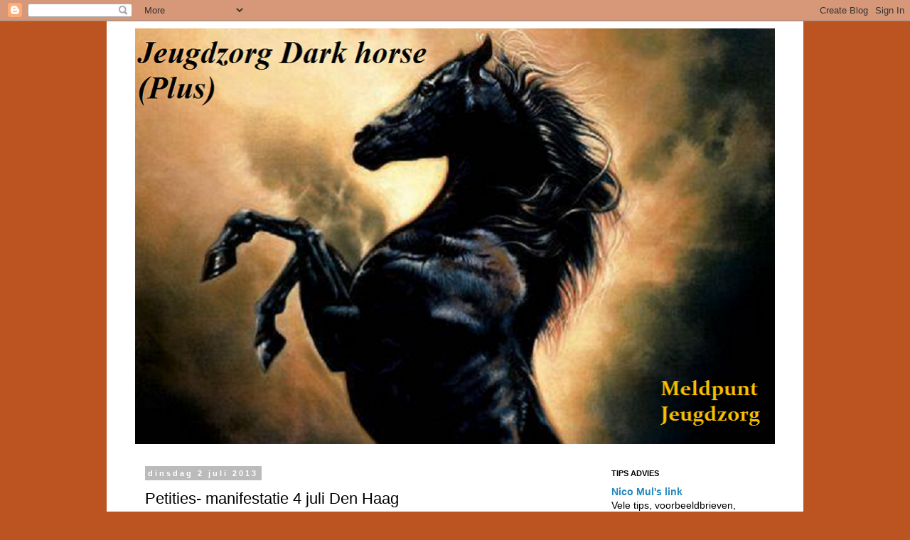

--- FILE ---
content_type: text/html; charset=UTF-8
request_url: https://jeugdzorg-darkhorse-plus.blogspot.com/2013/07/petities-manifestatie-4-juli-den-haag.html
body_size: 24290
content:
<!DOCTYPE html>
<html class='v2' dir='ltr' lang='nl'>
<head>
<link href='https://www.blogger.com/static/v1/widgets/335934321-css_bundle_v2.css' rel='stylesheet' type='text/css'/>
<meta content='width=1100' name='viewport'/>
<meta content='text/html; charset=UTF-8' http-equiv='Content-Type'/>
<meta content='blogger' name='generator'/>
<link href='https://jeugdzorg-darkhorse-plus.blogspot.com/favicon.ico' rel='icon' type='image/x-icon'/>
<link href='http://jeugdzorg-darkhorse-plus.blogspot.com/2013/07/petities-manifestatie-4-juli-den-haag.html' rel='canonical'/>
<link rel="alternate" type="application/atom+xml" title="Jeugdzorg Dark horse (plus) - Atom" href="https://jeugdzorg-darkhorse-plus.blogspot.com/feeds/posts/default" />
<link rel="alternate" type="application/rss+xml" title="Jeugdzorg Dark horse (plus) - RSS" href="https://jeugdzorg-darkhorse-plus.blogspot.com/feeds/posts/default?alt=rss" />
<link rel="service.post" type="application/atom+xml" title="Jeugdzorg Dark horse (plus) - Atom" href="https://www.blogger.com/feeds/8153643896808214721/posts/default" />

<link rel="alternate" type="application/atom+xml" title="Jeugdzorg Dark horse (plus) - Atom" href="https://jeugdzorg-darkhorse-plus.blogspot.com/feeds/6474381236988521822/comments/default" />
<!--Can't find substitution for tag [blog.ieCssRetrofitLinks]-->
<link href='https://blogger.googleusercontent.com/img/b/R29vZ2xl/AVvXsEiW5cumit3thirtFgWidDUTW5AVgE92b0nIrjZ-xNHR2TgFkfbWKPuUKf96vU-tRHh4ttDmmXvBKbwexPbg9y581WuKYrMxSr6b9jBd6gWALRKLes7if2xXV2d3TXOEOPX4nanCtzcUeHQ/s320/binnenhof.jpg' rel='image_src'/>
<meta content='http://jeugdzorg-darkhorse-plus.blogspot.com/2013/07/petities-manifestatie-4-juli-den-haag.html' property='og:url'/>
<meta content='Petities- manifestatie 4 juli Den Haag' property='og:title'/>
<meta content='   De petities manifestatie!    Op het gebied van &#39;jeugdzorg&#39; en de strijd tegen BJZ / WSG en het onrecht daarin zijn er slechts 2 petities:...' property='og:description'/>
<meta content='https://blogger.googleusercontent.com/img/b/R29vZ2xl/AVvXsEiW5cumit3thirtFgWidDUTW5AVgE92b0nIrjZ-xNHR2TgFkfbWKPuUKf96vU-tRHh4ttDmmXvBKbwexPbg9y581WuKYrMxSr6b9jBd6gWALRKLes7if2xXV2d3TXOEOPX4nanCtzcUeHQ/w1200-h630-p-k-no-nu/binnenhof.jpg' property='og:image'/>
<title>Jeugdzorg Dark horse (plus): Petities- manifestatie 4 juli Den Haag</title>
<style id='page-skin-1' type='text/css'><!--
/*
-----------------------------------------------
Blogger Template Style
Name:     Simple
Designer: Blogger
URL:      www.blogger.com
----------------------------------------------- */
/* Content
----------------------------------------------- */
body {
font: normal normal 14px 'Trebuchet MS', Trebuchet, Verdana, sans-serif;
color: #000000;
background: #bb5421 none repeat scroll top left;
padding: 0 0 0 0;
}
html body .region-inner {
min-width: 0;
max-width: 100%;
width: auto;
}
h2 {
font-size: 22px;
}
a:link {
text-decoration:none;
color: #2288bb;
}
a:visited {
text-decoration:none;
color: #888888;
}
a:hover {
text-decoration:underline;
color: #33aaff;
}
.body-fauxcolumn-outer .fauxcolumn-inner {
background: transparent none repeat scroll top left;
_background-image: none;
}
.body-fauxcolumn-outer .cap-top {
position: absolute;
z-index: 1;
height: 400px;
width: 100%;
}
.body-fauxcolumn-outer .cap-top .cap-left {
width: 100%;
background: transparent none repeat-x scroll top left;
_background-image: none;
}
.content-outer {
-moz-box-shadow: 0 0 0 rgba(0, 0, 0, .15);
-webkit-box-shadow: 0 0 0 rgba(0, 0, 0, .15);
-goog-ms-box-shadow: 0 0 0 #333333;
box-shadow: 0 0 0 rgba(0, 0, 0, .15);
margin-bottom: 1px;
}
.content-inner {
padding: 10px 40px;
}
.content-inner {
background-color: #ffffff;
}
/* Header
----------------------------------------------- */
.header-outer {
background: transparent none repeat-x scroll 0 -400px;
_background-image: none;
}
.Header h1 {
font: normal normal 40px 'Trebuchet MS',Trebuchet,Verdana,sans-serif;
color: #000000;
text-shadow: 0 0 0 rgba(0, 0, 0, .2);
}
.Header h1 a {
color: #000000;
}
.Header .description {
font-size: 18px;
color: #000000;
}
.header-inner .Header .titlewrapper {
padding: 22px 0;
}
.header-inner .Header .descriptionwrapper {
padding: 0 0;
}
/* Tabs
----------------------------------------------- */
.tabs-inner .section:first-child {
border-top: 0 solid #dddddd;
}
.tabs-inner .section:first-child ul {
margin-top: -1px;
border-top: 1px solid #dddddd;
border-left: 1px solid #dddddd;
border-right: 1px solid #dddddd;
}
.tabs-inner .widget ul {
background: transparent none repeat-x scroll 0 -800px;
_background-image: none;
border-bottom: 1px solid #dddddd;
margin-top: 0;
margin-left: -30px;
margin-right: -30px;
}
.tabs-inner .widget li a {
display: inline-block;
padding: .6em 1em;
font: normal normal 14px 'Trebuchet MS', Trebuchet, Verdana, sans-serif;
color: #000000;
border-left: 1px solid #ffffff;
border-right: 1px solid #dddddd;
}
.tabs-inner .widget li:first-child a {
border-left: none;
}
.tabs-inner .widget li.selected a, .tabs-inner .widget li a:hover {
color: #000000;
background-color: #eeeeee;
text-decoration: none;
}
/* Columns
----------------------------------------------- */
.main-outer {
border-top: 0 solid transparent;
}
.fauxcolumn-left-outer .fauxcolumn-inner {
border-right: 1px solid transparent;
}
.fauxcolumn-right-outer .fauxcolumn-inner {
border-left: 1px solid transparent;
}
/* Headings
----------------------------------------------- */
div.widget > h2,
div.widget h2.title {
margin: 0 0 1em 0;
font: normal bold 11px 'Trebuchet MS',Trebuchet,Verdana,sans-serif;
color: #000000;
}
/* Widgets
----------------------------------------------- */
.widget .zippy {
color: #999999;
text-shadow: 2px 2px 1px rgba(0, 0, 0, .1);
}
.widget .popular-posts ul {
list-style: none;
}
/* Posts
----------------------------------------------- */
h2.date-header {
font: normal bold 11px Arial, Tahoma, Helvetica, FreeSans, sans-serif;
}
.date-header span {
background-color: #bbbbbb;
color: #ffffff;
padding: 0.4em;
letter-spacing: 3px;
margin: inherit;
}
.main-inner {
padding-top: 35px;
padding-bottom: 65px;
}
.main-inner .column-center-inner {
padding: 0 0;
}
.main-inner .column-center-inner .section {
margin: 0 1em;
}
.post {
margin: 0 0 45px 0;
}
h3.post-title, .comments h4 {
font: normal normal 22px 'Trebuchet MS',Trebuchet,Verdana,sans-serif;
margin: .75em 0 0;
}
.post-body {
font-size: 110%;
line-height: 1.4;
position: relative;
}
.post-body img, .post-body .tr-caption-container, .Profile img, .Image img,
.BlogList .item-thumbnail img {
padding: 2px;
background: #ffffff;
border: 1px solid #eeeeee;
-moz-box-shadow: 1px 1px 5px rgba(0, 0, 0, .1);
-webkit-box-shadow: 1px 1px 5px rgba(0, 0, 0, .1);
box-shadow: 1px 1px 5px rgba(0, 0, 0, .1);
}
.post-body img, .post-body .tr-caption-container {
padding: 5px;
}
.post-body .tr-caption-container {
color: #000000;
}
.post-body .tr-caption-container img {
padding: 0;
background: transparent;
border: none;
-moz-box-shadow: 0 0 0 rgba(0, 0, 0, .1);
-webkit-box-shadow: 0 0 0 rgba(0, 0, 0, .1);
box-shadow: 0 0 0 rgba(0, 0, 0, .1);
}
.post-header {
margin: 0 0 1.5em;
line-height: 1.6;
font-size: 90%;
}
.post-footer {
margin: 20px -2px 0;
padding: 5px 10px;
color: #bb5421;
background-color: #dddddd;
border-bottom: 1px solid #eeeeee;
line-height: 1.6;
font-size: 90%;
}
#comments .comment-author {
padding-top: 1.5em;
border-top: 1px solid transparent;
background-position: 0 1.5em;
}
#comments .comment-author:first-child {
padding-top: 0;
border-top: none;
}
.avatar-image-container {
margin: .2em 0 0;
}
#comments .avatar-image-container img {
border: 1px solid #eeeeee;
}
/* Comments
----------------------------------------------- */
.comments .comments-content .icon.blog-author {
background-repeat: no-repeat;
background-image: url([data-uri]);
}
.comments .comments-content .loadmore a {
border-top: 1px solid #999999;
border-bottom: 1px solid #999999;
}
.comments .comment-thread.inline-thread {
background-color: #dddddd;
}
.comments .continue {
border-top: 2px solid #999999;
}
/* Accents
---------------------------------------------- */
.section-columns td.columns-cell {
border-left: 1px solid transparent;
}
.blog-pager {
background: transparent url(//www.blogblog.com/1kt/simple/paging_dot.png) repeat-x scroll top center;
}
.blog-pager-older-link, .home-link,
.blog-pager-newer-link {
background-color: #ffffff;
padding: 5px;
}
.footer-outer {
border-top: 1px dashed #bbbbbb;
}
/* Mobile
----------------------------------------------- */
body.mobile  {
background-size: auto;
}
.mobile .body-fauxcolumn-outer {
background: transparent none repeat scroll top left;
}
.mobile .body-fauxcolumn-outer .cap-top {
background-size: 100% auto;
}
.mobile .content-outer {
-webkit-box-shadow: 0 0 3px rgba(0, 0, 0, .15);
box-shadow: 0 0 3px rgba(0, 0, 0, .15);
}
.mobile .tabs-inner .widget ul {
margin-left: 0;
margin-right: 0;
}
.mobile .post {
margin: 0;
}
.mobile .main-inner .column-center-inner .section {
margin: 0;
}
.mobile .date-header span {
padding: 0.1em 10px;
margin: 0 -10px;
}
.mobile h3.post-title {
margin: 0;
}
.mobile .blog-pager {
background: transparent none no-repeat scroll top center;
}
.mobile .footer-outer {
border-top: none;
}
.mobile .main-inner, .mobile .footer-inner {
background-color: #ffffff;
}
.mobile-index-contents {
color: #000000;
}
.mobile-link-button {
background-color: #2288bb;
}
.mobile-link-button a:link, .mobile-link-button a:visited {
color: #ffffff;
}
.mobile .tabs-inner .section:first-child {
border-top: none;
}
.mobile .tabs-inner .PageList .widget-content {
background-color: #eeeeee;
color: #000000;
border-top: 1px solid #dddddd;
border-bottom: 1px solid #dddddd;
}
.mobile .tabs-inner .PageList .widget-content .pagelist-arrow {
border-left: 1px solid #dddddd;
}

--></style>
<style id='template-skin-1' type='text/css'><!--
body {
min-width: 980px;
}
.content-outer, .content-fauxcolumn-outer, .region-inner {
min-width: 980px;
max-width: 980px;
_width: 980px;
}
.main-inner .columns {
padding-left: 0px;
padding-right: 260px;
}
.main-inner .fauxcolumn-center-outer {
left: 0px;
right: 260px;
/* IE6 does not respect left and right together */
_width: expression(this.parentNode.offsetWidth -
parseInt("0px") -
parseInt("260px") + 'px');
}
.main-inner .fauxcolumn-left-outer {
width: 0px;
}
.main-inner .fauxcolumn-right-outer {
width: 260px;
}
.main-inner .column-left-outer {
width: 0px;
right: 100%;
margin-left: -0px;
}
.main-inner .column-right-outer {
width: 260px;
margin-right: -260px;
}
#layout {
min-width: 0;
}
#layout .content-outer {
min-width: 0;
width: 800px;
}
#layout .region-inner {
min-width: 0;
width: auto;
}
body#layout div.add_widget {
padding: 8px;
}
body#layout div.add_widget a {
margin-left: 32px;
}
--></style>
<link href='https://www.blogger.com/dyn-css/authorization.css?targetBlogID=8153643896808214721&amp;zx=1f3a1439-bb20-4897-a1b7-3f34bed7a8e6' media='none' onload='if(media!=&#39;all&#39;)media=&#39;all&#39;' rel='stylesheet'/><noscript><link href='https://www.blogger.com/dyn-css/authorization.css?targetBlogID=8153643896808214721&amp;zx=1f3a1439-bb20-4897-a1b7-3f34bed7a8e6' rel='stylesheet'/></noscript>
<meta name='google-adsense-platform-account' content='ca-host-pub-1556223355139109'/>
<meta name='google-adsense-platform-domain' content='blogspot.com'/>

</head>
<body class='loading variant-simplysimple'>
<div class='navbar section' id='navbar' name='Navbar'><div class='widget Navbar' data-version='1' id='Navbar1'><script type="text/javascript">
    function setAttributeOnload(object, attribute, val) {
      if(window.addEventListener) {
        window.addEventListener('load',
          function(){ object[attribute] = val; }, false);
      } else {
        window.attachEvent('onload', function(){ object[attribute] = val; });
      }
    }
  </script>
<div id="navbar-iframe-container"></div>
<script type="text/javascript" src="https://apis.google.com/js/platform.js"></script>
<script type="text/javascript">
      gapi.load("gapi.iframes:gapi.iframes.style.bubble", function() {
        if (gapi.iframes && gapi.iframes.getContext) {
          gapi.iframes.getContext().openChild({
              url: 'https://www.blogger.com/navbar/8153643896808214721?po\x3d6474381236988521822\x26origin\x3dhttps://jeugdzorg-darkhorse-plus.blogspot.com',
              where: document.getElementById("navbar-iframe-container"),
              id: "navbar-iframe"
          });
        }
      });
    </script><script type="text/javascript">
(function() {
var script = document.createElement('script');
script.type = 'text/javascript';
script.src = '//pagead2.googlesyndication.com/pagead/js/google_top_exp.js';
var head = document.getElementsByTagName('head')[0];
if (head) {
head.appendChild(script);
}})();
</script>
</div></div>
<div class='body-fauxcolumns'>
<div class='fauxcolumn-outer body-fauxcolumn-outer'>
<div class='cap-top'>
<div class='cap-left'></div>
<div class='cap-right'></div>
</div>
<div class='fauxborder-left'>
<div class='fauxborder-right'></div>
<div class='fauxcolumn-inner'>
</div>
</div>
<div class='cap-bottom'>
<div class='cap-left'></div>
<div class='cap-right'></div>
</div>
</div>
</div>
<div class='content'>
<div class='content-fauxcolumns'>
<div class='fauxcolumn-outer content-fauxcolumn-outer'>
<div class='cap-top'>
<div class='cap-left'></div>
<div class='cap-right'></div>
</div>
<div class='fauxborder-left'>
<div class='fauxborder-right'></div>
<div class='fauxcolumn-inner'>
</div>
</div>
<div class='cap-bottom'>
<div class='cap-left'></div>
<div class='cap-right'></div>
</div>
</div>
</div>
<div class='content-outer'>
<div class='content-cap-top cap-top'>
<div class='cap-left'></div>
<div class='cap-right'></div>
</div>
<div class='fauxborder-left content-fauxborder-left'>
<div class='fauxborder-right content-fauxborder-right'></div>
<div class='content-inner'>
<header>
<div class='header-outer'>
<div class='header-cap-top cap-top'>
<div class='cap-left'></div>
<div class='cap-right'></div>
</div>
<div class='fauxborder-left header-fauxborder-left'>
<div class='fauxborder-right header-fauxborder-right'></div>
<div class='region-inner header-inner'>
<div class='header section' id='header' name='Koptekst'><div class='widget Header' data-version='1' id='Header1'>
<div id='header-inner'>
<a href='https://jeugdzorg-darkhorse-plus.blogspot.com/' style='display: block'>
<img alt='Jeugdzorg Dark horse (plus)' height='585px; ' id='Header1_headerimg' src='https://blogger.googleusercontent.com/img/b/R29vZ2xl/AVvXsEjhEkRTbBxr1M0D9Yg56fDyDsBf4K3g3Ifj21tJB4NY9ATYvkX0NnQb2VzwTJX9OrgWRq77iMtbOsM2YLP3WWWHzBy5Rzby4Nq0ofIHfr7rGkbJUtFIRmiKTDf40gJv8X5z7x4jzC21EyI/s1600/Dark+Horse+Plus+%252B+Meldpunt+3.png' style='display: block' width='900px; '/>
</a>
</div>
</div></div>
</div>
</div>
<div class='header-cap-bottom cap-bottom'>
<div class='cap-left'></div>
<div class='cap-right'></div>
</div>
</div>
</header>
<div class='tabs-outer'>
<div class='tabs-cap-top cap-top'>
<div class='cap-left'></div>
<div class='cap-right'></div>
</div>
<div class='fauxborder-left tabs-fauxborder-left'>
<div class='fauxborder-right tabs-fauxborder-right'></div>
<div class='region-inner tabs-inner'>
<div class='tabs no-items section' id='crosscol' name='Alle kolommen'></div>
<div class='tabs no-items section' id='crosscol-overflow' name='Cross-Column 2'></div>
</div>
</div>
<div class='tabs-cap-bottom cap-bottom'>
<div class='cap-left'></div>
<div class='cap-right'></div>
</div>
</div>
<div class='main-outer'>
<div class='main-cap-top cap-top'>
<div class='cap-left'></div>
<div class='cap-right'></div>
</div>
<div class='fauxborder-left main-fauxborder-left'>
<div class='fauxborder-right main-fauxborder-right'></div>
<div class='region-inner main-inner'>
<div class='columns fauxcolumns'>
<div class='fauxcolumn-outer fauxcolumn-center-outer'>
<div class='cap-top'>
<div class='cap-left'></div>
<div class='cap-right'></div>
</div>
<div class='fauxborder-left'>
<div class='fauxborder-right'></div>
<div class='fauxcolumn-inner'>
</div>
</div>
<div class='cap-bottom'>
<div class='cap-left'></div>
<div class='cap-right'></div>
</div>
</div>
<div class='fauxcolumn-outer fauxcolumn-left-outer'>
<div class='cap-top'>
<div class='cap-left'></div>
<div class='cap-right'></div>
</div>
<div class='fauxborder-left'>
<div class='fauxborder-right'></div>
<div class='fauxcolumn-inner'>
</div>
</div>
<div class='cap-bottom'>
<div class='cap-left'></div>
<div class='cap-right'></div>
</div>
</div>
<div class='fauxcolumn-outer fauxcolumn-right-outer'>
<div class='cap-top'>
<div class='cap-left'></div>
<div class='cap-right'></div>
</div>
<div class='fauxborder-left'>
<div class='fauxborder-right'></div>
<div class='fauxcolumn-inner'>
</div>
</div>
<div class='cap-bottom'>
<div class='cap-left'></div>
<div class='cap-right'></div>
</div>
</div>
<!-- corrects IE6 width calculation -->
<div class='columns-inner'>
<div class='column-center-outer'>
<div class='column-center-inner'>
<div class='main section' id='main' name='Algemeen'><div class='widget Blog' data-version='1' id='Blog1'>
<div class='blog-posts hfeed'>

          <div class="date-outer">
        
<h2 class='date-header'><span>dinsdag 2 juli 2013</span></h2>

          <div class="date-posts">
        
<div class='post-outer'>
<div class='post hentry uncustomized-post-template' itemprop='blogPost' itemscope='itemscope' itemtype='http://schema.org/BlogPosting'>
<meta content='https://blogger.googleusercontent.com/img/b/R29vZ2xl/AVvXsEiW5cumit3thirtFgWidDUTW5AVgE92b0nIrjZ-xNHR2TgFkfbWKPuUKf96vU-tRHh4ttDmmXvBKbwexPbg9y581WuKYrMxSr6b9jBd6gWALRKLes7if2xXV2d3TXOEOPX4nanCtzcUeHQ/s320/binnenhof.jpg' itemprop='image_url'/>
<meta content='8153643896808214721' itemprop='blogId'/>
<meta content='6474381236988521822' itemprop='postId'/>
<a name='6474381236988521822'></a>
<h3 class='post-title entry-title' itemprop='name'>
Petities- manifestatie 4 juli Den Haag
</h3>
<div class='post-header'>
<div class='post-header-line-1'></div>
</div>
<div class='post-body entry-content' id='post-body-6474381236988521822' itemprop='description articleBody'>
<!--[if gte mso 9]><xml>
 <w:WordDocument>
  <w:View>Normal</w:View>
  <w:Zoom>0</w:Zoom>
  <w:TrackMoves/>
  <w:TrackFormatting/>
  <w:HyphenationZone>21</w:HyphenationZone>
  <w:PunctuationKerning/>
  <w:ValidateAgainstSchemas/>
  <w:SaveIfXMLInvalid>false</w:SaveIfXMLInvalid>
  <w:IgnoreMixedContent>false</w:IgnoreMixedContent>
  <w:AlwaysShowPlaceholderText>false</w:AlwaysShowPlaceholderText>
  <w:DoNotPromoteQF/>
  <w:LidThemeOther>NL</w:LidThemeOther>
  <w:LidThemeAsian>X-NONE</w:LidThemeAsian>
  <w:LidThemeComplexScript>X-NONE</w:LidThemeComplexScript>
  <w:Compatibility>
   <w:BreakWrappedTables/>
   <w:SnapToGridInCell/>
   <w:WrapTextWithPunct/>
   <w:UseAsianBreakRules/>
   <w:DontGrowAutofit/>
   <w:SplitPgBreakAndParaMark/>
   <w:DontVertAlignCellWithSp/>
   <w:DontBreakConstrainedForcedTables/>
   <w:DontVertAlignInTxbx/>
   <w:Word11KerningPairs/>
   <w:CachedColBalance/>
  </w:Compatibility>
  <w:BrowserLevel>MicrosoftInternetExplorer4</w:BrowserLevel>
  <m:mathPr>
   <m:mathFont m:val="Cambria Math"/>
   <m:brkBin m:val="before"/>
   <m:brkBinSub m:val="&#45;-"/>
   <m:smallFrac m:val="off"/>
   <m:dispDef/>
   <m:lMargin m:val="0"/>
   <m:rMargin m:val="0"/>
   <m:defJc m:val="centerGroup"/>
   <m:wrapIndent m:val="1440"/>
   <m:intLim m:val="subSup"/>
   <m:naryLim m:val="undOvr"/>
  </m:mathPr></w:WordDocument>
</xml><![endif]--><br />
<div class="separator" style="clear: both; text-align: center;">
<a href="https://blogger.googleusercontent.com/img/b/R29vZ2xl/AVvXsEiW5cumit3thirtFgWidDUTW5AVgE92b0nIrjZ-xNHR2TgFkfbWKPuUKf96vU-tRHh4ttDmmXvBKbwexPbg9y581WuKYrMxSr6b9jBd6gWALRKLes7if2xXV2d3TXOEOPX4nanCtzcUeHQ/s1600/binnenhof.jpg" imageanchor="1" style="clear: left; float: left; margin-bottom: 1em; margin-right: 1em;"><img border="0" height="240" src="https://blogger.googleusercontent.com/img/b/R29vZ2xl/AVvXsEiW5cumit3thirtFgWidDUTW5AVgE92b0nIrjZ-xNHR2TgFkfbWKPuUKf96vU-tRHh4ttDmmXvBKbwexPbg9y581WuKYrMxSr6b9jBd6gWALRKLes7if2xXV2d3TXOEOPX4nanCtzcUeHQ/s320/binnenhof.jpg" width="320" /></a></div>
<span style="font-size: large;">De petities manifestatie!</span><br />
<br />
<div class="MsoNormal">
<span style="font-family: &quot;Times New Roman&quot;,&quot;serif&quot;; font-size: 14pt; line-height: 115%;">Op het gebied van 'jeugdzorg' en de strijd tegen BJZ
/ WSG en het onrecht daarin zijn er slechts 2 petities:&nbsp;</span></div>
<div class="MsoNormal">
<span style="font-family: &quot;Times New Roman&quot;,&quot;serif&quot;; font-size: 14pt; line-height: 115%;">Nr.2, over het
machtsmisbruik van de jeugdzorg-sector:</span></div>
<div class="MsoNormal">
<br /></div>
<div class="MsoNormal">
<span style="font-family: &quot;Times New Roman&quot;,&quot;serif&quot;; font-size: 16pt; line-height: 115%;"><a href="http://jeugdzorg.petities.nl/" title="http://jeugdzorg.petities.nl/">http://jeugdzorg.petities.nl/</a></span></div>
<div class="MsoNormal">
<br /></div>
<div class="MsoNormal">
<span style="font-family: &quot;Times New Roman&quot;,&quot;serif&quot;; font-size: 16pt; line-height: 115%;">en nr. 25 over het beëdigen van
zittingsvertegenwoordigers, die mogelijk daardoor ook strafrechtelijk vervolgd
kunnen worden wegens meineed bij het de rechter voorleggen van aantoonbaar
onjuiste stukken alsmede de 'waarheidsvinding' in het 'familierecht':</span></div>
<div class="MsoNormal">
<br /></div>
<div class="MsoNormal">
<span style="font-family: &quot;Times New Roman&quot;,&quot;serif&quot;; font-size: 16pt; line-height: 115%;"><a href="http://waarheidenfamilierecht.petities.nl/" title="http://waarheidenfamilierecht.petities.nl/">http://waarheidenfamilierecht.petities.nl/</a></span></div>
<div class="MsoNormal">
<br /></div>
<div class="MsoNormal">
<span style="font-family: &quot;Times New Roman&quot;,&quot;serif&quot;; font-size: 14pt; line-height: 115%;">Beiden petities zijn nog te ondertekenen en zullen
vertegenwoordigd zijn bij de MANIFESTATIE (géén demonstratie/ actie!)<span style="mso-spacerun: yes;">&nbsp; </span>op 4 juli 2013 op het Plein te Den Haag.</span><br />
<span style="font-family: &quot;Times New Roman&quot;,&quot;serif&quot;; font-size: 14pt; line-height: 115%;">&nbsp;</span></div>
<div class="MsoNormal">
<span style="font-family: &quot;Times New Roman&quot;,&quot;serif&quot;; font-size: 14pt; line-height: 115%;">Alles hier over vindt u <a href="http://handboek.petities.nl/wiki/Manifestatie_Uitnodiging">hier</a>.</span></div>
<h1>
Manifestatie Uitnodiging</h1>
Bevestigingen op de uitnodiging: <br />
<ul type="disc">
<li class="MsoNormal" style="line-height: normal; mso-list: l0 level1 lfo1; mso-margin-bottom-alt: auto; mso-margin-top-alt: auto; tab-stops: list 36.0pt;"><s><a href="https://opendomein.nl/cerb5/display/WXT-58433-629" title="https://opendomein.nl/cerb5/display/WXT-58433-629">[1]</a> <a href="http://wwbdwangarbeid.petities.nl/" title="http://wwbdwangarbeid.petities.nl/">http://wwbdwangarbeid.petities.nl/</a>
     <b>46 ondertekeningen</b></s> </li>
<li class="MsoNormal" style="line-height: normal; mso-list: l0 level1 lfo1; mso-margin-bottom-alt: auto; mso-margin-top-alt: auto; tab-stops: list 36.0pt;"><span style="font-family: &quot;Times New Roman&quot;,&quot;serif&quot;; font-size: 16pt;"><a href="https://opendomein.nl/cerb5/display/CLV-78555-198" title="https://opendomein.nl/cerb5/display/CLV-78555-198">[2]</a> <a href="http://jeugdzorg.petities.nl/" title="http://jeugdzorg.petities.nl/">http://jeugdzorg.petities.nl/</a></span>
     <b>17.792 ondertekeningen</b> </li>
<li class="MsoNormal" style="line-height: normal; mso-list: l0 level1 lfo1; mso-margin-bottom-alt: auto; mso-margin-top-alt: auto; tab-stops: list 36.0pt;"><a href="https://opendomein.nl/cerb5/display/DIR-74298-247" title="https://opendomein.nl/cerb5/display/DIR-74298-247">[3]</a> <a href="http://fibromyalgie.petities.nl/" title="http://fibromyalgie.petities.nl/">http://fibromyalgie.petities.nl/</a>
     <b>484 ondertekeningen</b> en newsletter erover <a href="https://petities.nl/admin/petitions/chirurgische-methode-bauer-fibromyalgie-in-de-basiszorgverzekering/newsletters/211" title="https://petities.nl/admin/petitions/chirurgische-methode-bauer-fibromyalgie-in-de-basiszorgverzekering/newsletters/211">[4]</a>
     met Facebook-event <a href="https://www.facebook.com/photo.php?fbid=583817611662722&amp;set=a.487365577974593.115718.487363351308149&amp;type=1&amp;theater" title="https://www.facebook.com/photo.php?fbid=583817611662722&amp;set=a.487365577974593.115718.487363351308149&amp;type=1&amp;theater">[5]</a>
     </li>
<li class="MsoNormal" style="line-height: normal; mso-list: l0 level1 lfo1; mso-margin-bottom-alt: auto; mso-margin-top-alt: auto; tab-stops: list 36.0pt;"><a href="https://opendomein.nl/cerb5/display/FDE-92586-451" title="https://opendomein.nl/cerb5/display/FDE-92586-451">[6]</a> <a href="http://fysiozonderverwijzing.petities.nl/" title="http://fysiozonderverwijzing.petities.nl/">http://fysiozonderverwijzing.petities.nl</a>
     <b>838 ondertekeningen</b> </li>
<li class="MsoNormal" style="line-height: normal; mso-list: l0 level1 lfo1; mso-margin-bottom-alt: auto; mso-margin-top-alt: auto; tab-stops: list 36.0pt;"><a href="https://opendomein.nl/cerb5/display/QPA-47756-536" title="https://opendomein.nl/cerb5/display/QPA-47756-536">[7]</a> <a href="http://chemtrails.petities.nl/" title="http://chemtrails.petities.nl/">http://chemtrails.petities.nl</a> <b>8.477
     ondertekeningen</b> en newsletter erover <a href="https://petities.nl/admin/petitions/stop-chemtrails-nu-en-weermanipulatie/newsletters/212" title="https://petities.nl/admin/petitions/stop-chemtrails-nu-en-weermanipulatie/newsletters/212">[8]</a>
     </li>
<li class="MsoNormal" style="line-height: normal; mso-list: l0 level1 lfo1; mso-margin-bottom-alt: auto; mso-margin-top-alt: auto; tab-stops: list 36.0pt;"><a href="https://opendomein.nl/cerb5/display/QPA-47756-536" title="https://opendomein.nl/cerb5/display/QPA-47756-536">[9]</a> <a href="http://vrijeenergie.petities.nl/" title="http://vrijeenergie.petities.nl/">http://vrijeenergie.petities.nl</a>
     <b>2.725 ondertekeningen</b> en newsletter erover <a href="https://petities.nl/admin/petitions/stop-winning-fossiele-brandstoffen-olie-en-gas-maak-gebruik-van-vrijenulpuntenergie-mogelijk/newsletters/213" title="https://petities.nl/admin/petitions/stop-winning-fossiele-brandstoffen-olie-en-gas-maak-gebruik-van-vrijenulpuntenergie-mogelijk/newsletters/213">[10]</a>
     </li>
<li class="MsoNormal" style="line-height: normal; mso-list: l0 level1 lfo1; mso-margin-bottom-alt: auto; mso-margin-top-alt: auto; tab-stops: list 36.0pt;"><a href="https://opendomein.nl/cerb5/display/QPA-47756-536" title="https://opendomein.nl/cerb5/display/QPA-47756-536">[11]</a> <a href="http://erkenbuitenaardsleven.petities.nl/" title="http://erkenbuitenaardsleven.petities.nl/">http://erkenbuitenaardsleven.petities.nl</a>
     <b>82 ondertekeningen</b> en newsletter erover <a href="https://petities.nl/admin/petitions/erkenning-door-regering-en-parlement-van-buitenaards-leven/newsletters/214" title="https://petities.nl/admin/petitions/erkenning-door-regering-en-parlement-van-buitenaards-leven/newsletters/214">[12]</a>
     </li>
<li class="MsoNormal" style="line-height: normal; mso-list: l0 level1 lfo1; mso-margin-bottom-alt: auto; mso-margin-top-alt: auto; tab-stops: list 36.0pt;"><a href="https://opendomein.nl/cerb5/display/WYM-56684-263" title="https://opendomein.nl/cerb5/display/WYM-56684-263">[13]</a> <a href="https://opendomein.nl/cerb5/display/BAH-63955-265" title="https://opendomein.nl/cerb5/display/BAH-63955-265">[14]</a> <a href="https://opendomein.nl/cerb5/display/RKS-65826-963" title="https://opendomein.nl/cerb5/display/RKS-65826-963">[15]</a> <a href="http://streetfood.petities.nl/" title="http://streetfood.petities.nl/">http://streetfood.petities.nl/</a> <b>1.551
     ondertekeningen</b> </li>
<li class="MsoNormal" style="line-height: normal; mso-list: l0 level1 lfo1; mso-margin-bottom-alt: auto; mso-margin-top-alt: auto; tab-stops: list 36.0pt;"><a href="https://opendomein.nl/cerb5/display/NQP-63413-659" title="https://opendomein.nl/cerb5/display/NQP-63413-659">[16]</a> <a href="http://studiegeneeskundevooriedereen.petities.nl/" title="http://studiegeneeskundevooriedereen.petities.nl/">http://studiegeneeskundevooriedereen.petities.nl</a>
     <b>977 ondertekeningen</b> </li>
<li class="MsoNormal" style="line-height: normal; mso-list: l0 level1 lfo1; mso-margin-bottom-alt: auto; mso-margin-top-alt: auto; tab-stops: list 36.0pt;"><a href="https://opendomein.nl/cerb5/display/MSA-46495-819" title="https://opendomein.nl/cerb5/display/MSA-46495-819">[17]</a> <a href="http://aandachtvoorfaillissementen.petities.nl/" title="http://aandachtvoorfaillissementen.petities.nl/">http://aandachtvoorfaillissementen.petities.nl/</a>
     <b>187 ondertekeningen</b> </li>
<li class="MsoNormal" style="line-height: normal; mso-list: l0 level1 lfo1; mso-margin-bottom-alt: auto; mso-margin-top-alt: auto; tab-stops: list 36.0pt;"><a href="https://opendomein.nl/cerb5/display/DJX-73563-198" title="https://opendomein.nl/cerb5/display/DJX-73563-198">[18]</a> <a href="http://kinderbijslag.petities.nl/" title="http://kinderbijslag.petities.nl/">http://kinderbijslag.petities.nl/</a>
     <b>132.516 ondertekeningen</b> </li>
<li class="MsoNormal" style="line-height: normal; mso-list: l0 level1 lfo1; mso-margin-bottom-alt: auto; mso-margin-top-alt: auto; tab-stops: list 36.0pt;"><s><a href="http://ministers.petities.nl/" title="http://ministers.petities.nl/">http://ministers.petities.nl</a>
     <b>74 ondertekeningen</b></s> </li>
<li class="MsoNormal" style="line-height: normal; mso-list: l0 level1 lfo1; mso-margin-bottom-alt: auto; mso-margin-top-alt: auto; tab-stops: list 36.0pt;"><a href="https://opendomein.nl/cerb5/display/XZE-71583-168" title="https://opendomein.nl/cerb5/display/XZE-71583-168">[19]</a> <a href="http://kindgebondenonderwijsbudget.petities.nl/" title="http://kindgebondenonderwijsbudget.petities.nl/">http://kindgebondenonderwijsbudget.petities.nl</a>
     <b>1.973 ondertekeningen</b> </li>
<li class="MsoNormal" style="line-height: normal; mso-list: l0 level1 lfo1; mso-margin-bottom-alt: auto; mso-margin-top-alt: auto; tab-stops: list 36.0pt;"><a href="https://opendomein.nl/cerb5/display/RNS-94393-175" title="https://opendomein.nl/cerb5/display/RNS-94393-175">[20]</a> <a href="http://ruwaardvanputtenziekenhuis.petities.nl/" title="http://ruwaardvanputtenziekenhuis.petities.nl/">http://ruwaardvanputtenziekenhuis.petities.nl</a>
     <b>4.630 ondertekeningen</b> </li>
<li class="MsoNormal" style="line-height: normal; mso-list: l0 level1 lfo1; mso-margin-bottom-alt: auto; mso-margin-top-alt: auto; tab-stops: list 36.0pt;"><a href="https://opendomein.nl/cerb5/display/WXZ-97969-141" title="https://opendomein.nl/cerb5/display/WXZ-97969-141">[21]</a> <a href="http://psychologischezorg.petities.nl/" title="http://psychologischezorg.petities.nl/">http://psychologischezorg.petities.nl</a>
     <b>1.417 ondertekeningen</b> </li>
<li class="MsoNormal" style="line-height: normal; mso-list: l0 level1 lfo1; mso-margin-bottom-alt: auto; mso-margin-top-alt: auto; tab-stops: list 36.0pt;"><a href="https://opendomein.nl/cerb5/display/JGK-43556-437" title="https://opendomein.nl/cerb5/display/JGK-43556-437">[22]</a> <a href="http://rechtopwater.petities.nl/" title="http://rechtopwater.petities.nl/">http://rechtopwater.petities.nl/</a>
     <b>24 ondertekeningen</b> </li>
<li class="MsoNormal" style="line-height: normal; mso-list: l0 level1 lfo1; mso-margin-bottom-alt: auto; mso-margin-top-alt: auto; tab-stops: list 36.0pt;"><a href="https://opendomein.nl/cerb5/display/SLU-37474-843" title="https://opendomein.nl/cerb5/display/SLU-37474-843">[23]</a> <a href="http://handenafvanhomeopathie.petities.nl/" title="http://handenafvanhomeopathie.petities.nl/">http://handenafvanhomeopathie.petities.nl/</a>
     <b>62.792 ondertekeningen</b> en newsletter erover <a href="https://petities.nl/admin/petitions/handen-af-van-de-homeopathie/newsletters/224" title="https://petities.nl/admin/petitions/handen-af-van-de-homeopathie/newsletters/224">[24]</a>
     </li>
<li class="MsoNormal" style="line-height: normal; mso-list: l0 level1 lfo1; mso-margin-bottom-alt: auto; mso-margin-top-alt: auto; tab-stops: list 36.0pt;"><span style="font-family: &quot;Times New Roman&quot;,&quot;serif&quot;; font-size: 16pt;"><a href="https://opendomein.nl/cerb5/display/LFY-98938-841" title="https://opendomein.nl/cerb5/display/LFY-98938-841">[25]</a> <a href="http://waarheidenfamilierecht.petities.nl/" title="http://waarheidenfamilierecht.petities.nl/">http://waarheidenfamilierecht.petities.nl/</a></span>
     <b>571 ondertekeningen</b> </li>
<li class="MsoNormal" style="line-height: normal; mso-list: l0 level1 lfo1; mso-margin-bottom-alt: auto; mso-margin-top-alt: auto; tab-stops: list 36.0pt;"><a href="https://opendomein.nl/cerb5/display/PSG-89636-537" title="https://opendomein.nl/cerb5/display/PSG-89636-537">[26]</a> <a href="http://tropenmuseum.petities.nl/" title="http://tropenmuseum.petities.nl">http://tropenmuseum.petities.nl</a>
     <b>39.865 ondertekeningen</b> </li>
<li class="MsoNormal" style="line-height: normal; mso-list: l0 level1 lfo1; mso-margin-bottom-alt: auto; mso-margin-top-alt: auto; tab-stops: list 36.0pt;">&nbsp;</li>
</ul>
Totaal 660.397 ondertekeningen. <br />
<br />
<b>Subject: Petities-evenement op donderdag 4 juli op het Plein voor de
Tweede Kamer - reserveer een plek voor uw petitie</b><br />
<br />
Geachte petitionaris, <br />
<br />
Petities.nl nodigt u uit om mee te doen aan een manifestatie <strong><span style="color: #990000;">op het Plein
voor de Tweede Kamer in Den Haag op de laatste dag voor het zomerreces op
donderdag 4 juli:</span></strong> een petities-evenement. <br />
Dit is een mooie gelegenheid om zichtbaar te worden. Zowel grote als kleine
petities kunnen zich opstellen op het Plein en we gaan zoveel mogelijk
Kamerleden naar buiten vragen om tijdens de lunch een rondje te wandelen langs
de petitionarissen, als het goed gaat met veel journalisten als getuige. Die
zijn toch al op het Binnenhof, dus voor hen is dit ook makkelijk. <br />
<br />
Om het visueel aantrekkelijk te maken voor televisie en foto willen we
petitionarissen in een cirkel van gevulde postzakken opstellen naast een poster
met de vergrote versie van uw petitie. Ook willen we natuurlijk zoveel mogelijk
ondertekenaars er omheen verzamelen. Die kunnen we nu al per e-mail oproepen om
te komen. <br />
<br />
Door veel petities tegelijkertijd aan te bieden wordt het aantrekkelijker
voor zowel journalisten als politici om er aandacht aan te geven. Visueel is
het ook sterker als politici naar buiten komen, naar de burgers toe, in plaats
van andersom. <br />
<br />
Op een andere manier kan het ook goed voor uw petitie zijn om te komen. U
kunt de ondertekenaars of relevante organisaties daar ontmoeten en plannen
maken. Ook kunt u van anderen leren wat wel of niet te doen. Zelfs als uw
petitie maar een handvol ondertekenaars heeft kan het toch goed zijn te komen.
Want als u daar iemand ontmoet met goede plannen, tijd of contacten kan uw
petitie plots een stuk verder komen. <br />
<br />
Schikt het u of een andere ondertekenaar om te komen? Laat het weten door
een antwoord te sturen op deze e-mail (graag voor 4 juni) en wij gaan het
verder organiseren. Ook op de Facebook-pagina van NetwerkDemocratie kunt u
aangeven of u van plan bent te komen: <a href="http://on.fb.me/13PMzkU" title="http://on.fb.me/13PMzkU">http://on.fb.me/13PMzkU</a> <br />
<br />
Ondertussen kunt u
donderdag 4 juli van 10:00 tot 16:00 reserveren in uw agenda. <br />
Stichting Petities.nl - Tolhuisweg 2 - 1031 CL Amsterdam <br />
<br />
Ons steunen? Zie &lt;<a href="http://petities.nl/doneren" title="http://petities.nl/doneren">http://petities.nl/doneren</a>&gt; <br />
<br />
<div class="MsoNormal">
<div class="separator" style="clear: both; text-align: center;">
<a href="https://blogger.googleusercontent.com/img/b/R29vZ2xl/AVvXsEjZPurr5oNREuitfdjY1_e6kCbZMtPOzh-H-_9SYQNow4kdlkCUUYuBIAt2-MYtbcqD6iZkRmedgbW_-MiBfl-clHFfdoSWQ4n7x-LBUwPSWiSTjQ26kw_oKU_nUsCaFT9uAuwVIK6WT28/s297/10uur.gif" imageanchor="1" style="clear: left; float: left; margin-bottom: 1em; margin-right: 1em;"><img border="0" src="https://blogger.googleusercontent.com/img/b/R29vZ2xl/AVvXsEjZPurr5oNREuitfdjY1_e6kCbZMtPOzh-H-_9SYQNow4kdlkCUUYuBIAt2-MYtbcqD6iZkRmedgbW_-MiBfl-clHFfdoSWQ4n7x-LBUwPSWiSTjQ26kw_oKU_nUsCaFT9uAuwVIK6WT28/s297/10uur.gif" /></a></div>
<a href="//www.blogger.com/null" name="Tijden"></a><span class="mw-headline"><strong>Tijden</strong></span><br />
&nbsp;</div>
Ik heb een <span style="background: yellow; mso-highlight: yellow;">vergunning</span>
gekregen voor een <span style="background: yellow; mso-highlight: yellow;">manifestatie
van 10:00 tot 16:00</span>, daarvoor zijn we aan het opbouwen en afbreken. <br />
<h2>
<a href="//www.blogger.com/null" name="Opbouw_en_inrichting_Plein"></a><span class="mw-headline">Opbouw en
inrichting Plein</span></h2>
Ik laat voor elke petitie twee A0-formaat posters maken op de voor- en achterkant
van zogenaamde 'stoepborden'. Dat zijn van die borden die winkels op de stoep
zetten zodat je er tegenaan loopt. Alle stoepborden zet ik rondom het monument
midden op het Plein, tegenover de ingang van de Tweede Kamer. <br />
<br />
Met witte zakken
met het petities.nl-logo erop maak ik een soort piste op de stoeprand rondom
het monument. Kamerleden, journalisten en dergelijke kunnen dan de piste
binnenkomen en een rondje maken langs de borden waar u als petitionaris bij
staat. <br />
<br />
Om het overzichtelijk te houden, blijf zelf zoveel mogelijk buiten die
piste zodat iedereen het kan zien als er een Kamerlid, journalist of wie dan
ook interesse toont. Als een 'gewone burger' er ook in loopt, knoop dan een
praatje aan en nodig hem of haar erbuiten te stappen voor de overzichtelijkheid.
Voorbijgangers kunnen de petitie immers lezen op de 'achterkant' van het
stoepbord. <br />
<h2>
<a href="//www.blogger.com/null" name="Kamerleden"></a><span class="mw-headline">Kamerleden</span></h2>
<div class="separator" style="clear: both; text-align: center;">
<a href="https://blogger.googleusercontent.com/img/b/R29vZ2xl/AVvXsEgQbPwq4x_s955jSDCTboMUvo_ouN2vrFbGrhk6ayKhPDVQOS-ILHDl2roas8E2kc4LaIFWqcooMd6WCFMbMfjVzVzO0WmnEuSShzr8QoTnAzYPEcieptXXjUFEpInJQ6GeO0WbjlFkS90/s640/ministers-regering-Rutte-2-foto-De-Pers.jpg" imageanchor="1" style="clear: left; float: left; margin-bottom: 1em; margin-right: 1em;"><img border="0" height="210" src="https://blogger.googleusercontent.com/img/b/R29vZ2xl/AVvXsEgQbPwq4x_s955jSDCTboMUvo_ouN2vrFbGrhk6ayKhPDVQOS-ILHDl2roas8E2kc4LaIFWqcooMd6WCFMbMfjVzVzO0WmnEuSShzr8QoTnAzYPEcieptXXjUFEpInJQ6GeO0WbjlFkS90/s320/ministers-regering-Rutte-2-foto-De-Pers.jpg" width="320" /></a></div>
<strong><span style="color: #990000;">Het is handig om het 'smoelenboek' te printen van Kamerleden zodat u ze kunt
herkennen</span><span style="color: #990000;">.</span></strong> <br />
<br />
<br />
<br />
<br />
<br />
<br />
<br />
<br />
<br />
<br />
<br />
Ga daarvoor naar <a href="http://www.tweedekamer.nl/kamerleden/alle_kamerleden/print.jsp">http://www.tweedekamer.nl/kamerleden/alle_kamerleden/print.jsp</a>
Onder elke foto kunt u dan ook aantekeningen maken met wat de vragen waren die
dat Kamerlid stelde. Vooral als er plots een paar voor u staan is het lastig om
ze uit elkaar te houden. Er lopen ook Kamerleden van het station of uit de
parkeergarage naar de ingang. Als u het smoelenboek kent kunt u ze herkennen,
aanspreken en uitnodigen om naar ons te komen. Veel Kamerleden worden niet
herkend omdat ze weinig op televisie komen. Als u ze wel herkent dan denken ze
al snel dat zij u ook ergens van horen te kennen. Maak daar gebruik van. <br />
<br />
Bedenk dat dit <span style="background: yellow; mso-highlight: yellow;">geen
formeel moment is om de petitie te overhandigen</span>. Dat dient te gebeuren
op afspraak en dat is voor later. Het gaat er hier om de petitie uit te leggen
zodat ze weten waar het over gaat (en wat eraan komt). Als het goed opgepikt
wordt is een overhandiging niet eens meer nodig omdat er al Kamervragen over
gesteld worden en dergelijke. <br />
<br />
De overhandiging is juist een extra moment om de
druk verder op te voeren en alle fracties uit de Kamer te bereiken. <br />
<br />
Zie ook de e-mail die ik aan de Kamerleden heb gestuurd op <a href="http://handboek.petities.nl/wiki/Manifestatie_Uitnodiging_Kamerleden" title="http://handboek.petities.nl/wiki/Manifestatie_Uitnodiging_Kamerleden">http://handboek.petities.nl/wiki/Manifestatie_Uitnodiging_Kamerleden</a>
om te weten wat de Kamerleden verwachten. <br />
<h2>
<a href="//www.blogger.com/null" name="Politie-instructies"></a><span class="mw-headline">Politie-instructies</span></h2>
De politie vroeg mij om alle medewerkers aan het evenement herkenbaar te
laten zijn. Dit is nodig zodat ze snel kunnen zien wie ze kunnen aanspreken als
onze hulp nodig is om het in goede banen te leiden. Zou u daarom een stuk wit
textiel als band om uw linkerarm (als u die heeft, anders de rechter) willen
doen? We moeten ervoor waken dat ons evenement 'gekaapt' wordt door anderen die
niet bij een petitie horen. Wij zijn verantwoordelijk voor het goede verloop
van het evenement, maar als er een groep bijkomt die niet bij ons hoort moeten
we dat gelijk doorgeven aan de politie en vanaf dat moment is de politie
verantwoordelijk voor die groep. Een "groep" zijn mensen die zich
aanwijsbaar op een bepaalde manier manifesteert (slogans, uiterlijk, gedrag,
etc.). <br />
Spandoeken mogen alleen als de stokjes niet langer zijn dan 1,50m en niet
dikker dan 2 cm. Langer en dikker en dan ziet de politie ze denk ik als
potentiële wapens en ben je ze kwijt. <br />
Als u zelf iets heel anders gaat doen, zoals versterkte muziek, dan had ik
dat in mijn aanvraag op moeten nemen. Die is voorgelegd aan de burgemeester en
kan niet meer veranderd worden. Ik bedacht bijvoorbeeld vorige week dat het
misschien beter was om er langer te zijn dan de concurrerende barbecue. Helaas,
dat is een wijziging van de aanvraag en ook dat kan niet. <br />
<h2>
<a href="//www.blogger.com/null" name="Folders.2C_flyers"></a><span class="mw-headline">Folders, flyers</span></h2>
<span style="background: yellow; mso-highlight: yellow;">Het plein moet net zo
schoon of schoner achtergelaten worden als we het aantroffen</span>. De
gemeente Den Haag schijnt heel makkelijk een boete naar de organisatie te
sturen als er allerlei folders en dergelijke op de grond liggen aan het eind
van de dag. Beboeten is erg makkelijk, want de organisatie is bekend. Dus als u
foldertjes uitdeelt aan voorbijgangers wilt u er dan opletten dat mensen het
papiertje echt willen hebben en bij zich steken. Willekeurig uitdelen aan
voorbijgangers betekent dat ze het een paar meter verderop op straat laten
vallen. Voor als u low-budget wilt blijven, deel dan alleen visitekaartjes of
strookjes papier met de link naar de petitie uit. En moedig ze aan een foto te
maken van de poster, daar staat de petitietekst en het adres duidelijk op. <br />
Op <a href="http://handboek.petities.nl/wiki/Manifestatie_Uitnodiging" title="http://handboek.petities.nl/wiki/Manifestatie_Uitnodiging">http://handboek.petities.nl/wiki/Manifestatie_Uitnodiging</a>
staat een lijstje met de andere petities die er staan. <br />
<br />
Webmaster Petities.nl ReindeR Rustema<br />
<br />
Tot zo ver de berichtgeving van Petities.nl<br />
<br />
<br />
<!--[if gte mso 9]><xml>
 <w:LatentStyles DefLockedState="false" DefUnhideWhenUsed="true"
  DefSemiHidden="true" DefQFormat="false" DefPriority="99"
  LatentStyleCount="267">
  <w:LsdException Locked="false" Priority="0" SemiHidden="false"
   UnhideWhenUsed="false" QFormat="true" Name="Normal"/>
  <w:LsdException Locked="false" Priority="9" SemiHidden="false"
   UnhideWhenUsed="false" QFormat="true" Name="heading 1"/>
  <w:LsdException Locked="false" Priority="9" QFormat="true" Name="heading 2"/>
  <w:LsdException Locked="false" Priority="9" QFormat="true" Name="heading 3"/>
  <w:LsdException Locked="false" Priority="9" QFormat="true" Name="heading 4"/>
  <w:LsdException Locked="false" Priority="9" QFormat="true" Name="heading 5"/>
  <w:LsdException Locked="false" Priority="9" QFormat="true" Name="heading 6"/>
  <w:LsdException Locked="false" Priority="9" QFormat="true" Name="heading 7"/>
  <w:LsdException Locked="false" Priority="9" QFormat="true" Name="heading 8"/>
  <w:LsdException Locked="false" Priority="9" QFormat="true" Name="heading 9"/>
  <w:LsdException Locked="false" Priority="39" Name="toc 1"/>
  <w:LsdException Locked="false" Priority="39" Name="toc 2"/>
  <w:LsdException Locked="false" Priority="39" Name="toc 3"/>
  <w:LsdException Locked="false" Priority="39" Name="toc 4"/>
  <w:LsdException Locked="false" Priority="39" Name="toc 5"/>
  <w:LsdException Locked="false" Priority="39" Name="toc 6"/>
  <w:LsdException Locked="false" Priority="39" Name="toc 7"/>
  <w:LsdException Locked="false" Priority="39" Name="toc 8"/>
  <w:LsdException Locked="false" Priority="39" Name="toc 9"/>
  <w:LsdException Locked="false" Priority="35" QFormat="true" Name="caption"/>
  <w:LsdException Locked="false" Priority="10" SemiHidden="false"
   UnhideWhenUsed="false" QFormat="true" Name="Title"/>
  <w:LsdException Locked="false" Priority="1" Name="Default Paragraph Font"/>
  <w:LsdException Locked="false" Priority="11" SemiHidden="false"
   UnhideWhenUsed="false" QFormat="true" Name="Subtitle"/>
  <w:LsdException Locked="false" Priority="22" SemiHidden="false"
   UnhideWhenUsed="false" QFormat="true" Name="Strong"/>
  <w:LsdException Locked="false" Priority="20" SemiHidden="false"
   UnhideWhenUsed="false" QFormat="true" Name="Emphasis"/>
  <w:LsdException Locked="false" Priority="59" SemiHidden="false"
   UnhideWhenUsed="false" Name="Table Grid"/>
  <w:LsdException Locked="false" UnhideWhenUsed="false" Name="Placeholder Text"/>
  <w:LsdException Locked="false" Priority="1" SemiHidden="false"
   UnhideWhenUsed="false" QFormat="true" Name="No Spacing"/>
  <w:LsdException Locked="false" Priority="60" SemiHidden="false"
   UnhideWhenUsed="false" Name="Light Shading"/>
  <w:LsdException Locked="false" Priority="61" SemiHidden="false"
   UnhideWhenUsed="false" Name="Light List"/>
  <w:LsdException Locked="false" Priority="62" SemiHidden="false"
   UnhideWhenUsed="false" Name="Light Grid"/>
  <w:LsdException Locked="false" Priority="63" SemiHidden="false"
   UnhideWhenUsed="false" Name="Medium Shading 1"/>
  <w:LsdException Locked="false" Priority="64" SemiHidden="false"
   UnhideWhenUsed="false" Name="Medium Shading 2"/>
  <w:LsdException Locked="false" Priority="65" SemiHidden="false"
   UnhideWhenUsed="false" Name="Medium List 1"/>
  <w:LsdException Locked="false" Priority="66" SemiHidden="false"
   UnhideWhenUsed="false" Name="Medium List 2"/>
  <w:LsdException Locked="false" Priority="67" SemiHidden="false"
   UnhideWhenUsed="false" Name="Medium Grid 1"/>
  <w:LsdException Locked="false" Priority="68" SemiHidden="false"
   UnhideWhenUsed="false" Name="Medium Grid 2"/>
  <w:LsdException Locked="false" Priority="69" SemiHidden="false"
   UnhideWhenUsed="false" Name="Medium Grid 3"/>
  <w:LsdException Locked="false" Priority="70" SemiHidden="false"
   UnhideWhenUsed="false" Name="Dark List"/>
  <w:LsdException Locked="false" Priority="71" SemiHidden="false"
   UnhideWhenUsed="false" Name="Colorful Shading"/>
  <w:LsdException Locked="false" Priority="72" SemiHidden="false"
   UnhideWhenUsed="false" Name="Colorful List"/>
  <w:LsdException Locked="false" Priority="73" SemiHidden="false"
   UnhideWhenUsed="false" Name="Colorful Grid"/>
  <w:LsdException Locked="false" Priority="60" SemiHidden="false"
   UnhideWhenUsed="false" Name="Light Shading Accent 1"/>
  <w:LsdException Locked="false" Priority="61" SemiHidden="false"
   UnhideWhenUsed="false" Name="Light List Accent 1"/>
  <w:LsdException Locked="false" Priority="62" SemiHidden="false"
   UnhideWhenUsed="false" Name="Light Grid Accent 1"/>
  <w:LsdException Locked="false" Priority="63" SemiHidden="false"
   UnhideWhenUsed="false" Name="Medium Shading 1 Accent 1"/>
  <w:LsdException Locked="false" Priority="64" SemiHidden="false"
   UnhideWhenUsed="false" Name="Medium Shading 2 Accent 1"/>
  <w:LsdException Locked="false" Priority="65" SemiHidden="false"
   UnhideWhenUsed="false" Name="Medium List 1 Accent 1"/>
  <w:LsdException Locked="false" UnhideWhenUsed="false" Name="Revision"/>
  <w:LsdException Locked="false" Priority="34" SemiHidden="false"
   UnhideWhenUsed="false" QFormat="true" Name="List Paragraph"/>
  <w:LsdException Locked="false" Priority="29" SemiHidden="false"
   UnhideWhenUsed="false" QFormat="true" Name="Quote"/>
  <w:LsdException Locked="false" Priority="30" SemiHidden="false"
   UnhideWhenUsed="false" QFormat="true" Name="Intense Quote"/>
  <w:LsdException Locked="false" Priority="66" SemiHidden="false"
   UnhideWhenUsed="false" Name="Medium List 2 Accent 1"/>
  <w:LsdException Locked="false" Priority="67" SemiHidden="false"
   UnhideWhenUsed="false" Name="Medium Grid 1 Accent 1"/>
  <w:LsdException Locked="false" Priority="68" SemiHidden="false"
   UnhideWhenUsed="false" Name="Medium Grid 2 Accent 1"/>
  <w:LsdException Locked="false" Priority="69" SemiHidden="false"
   UnhideWhenUsed="false" Name="Medium Grid 3 Accent 1"/>
  <w:LsdException Locked="false" Priority="70" SemiHidden="false"
   UnhideWhenUsed="false" Name="Dark List Accent 1"/>
  <w:LsdException Locked="false" Priority="71" SemiHidden="false"
   UnhideWhenUsed="false" Name="Colorful Shading Accent 1"/>
  <w:LsdException Locked="false" Priority="72" SemiHidden="false"
   UnhideWhenUsed="false" Name="Colorful List Accent 1"/>
  <w:LsdException Locked="false" Priority="73" SemiHidden="false"
   UnhideWhenUsed="false" Name="Colorful Grid Accent 1"/>
  <w:LsdException Locked="false" Priority="60" SemiHidden="false"
   UnhideWhenUsed="false" Name="Light Shading Accent 2"/>
  <w:LsdException Locked="false" Priority="61" SemiHidden="false"
   UnhideWhenUsed="false" Name="Light List Accent 2"/>
  <w:LsdException Locked="false" Priority="62" SemiHidden="false"
   UnhideWhenUsed="false" Name="Light Grid Accent 2"/>
  <w:LsdException Locked="false" Priority="63" SemiHidden="false"
   UnhideWhenUsed="false" Name="Medium Shading 1 Accent 2"/>
  <w:LsdException Locked="false" Priority="64" SemiHidden="false"
   UnhideWhenUsed="false" Name="Medium Shading 2 Accent 2"/>
  <w:LsdException Locked="false" Priority="65" SemiHidden="false"
   UnhideWhenUsed="false" Name="Medium List 1 Accent 2"/>
  <w:LsdException Locked="false" Priority="66" SemiHidden="false"
   UnhideWhenUsed="false" Name="Medium List 2 Accent 2"/>
  <w:LsdException Locked="false" Priority="67" SemiHidden="false"
   UnhideWhenUsed="false" Name="Medium Grid 1 Accent 2"/>
  <w:LsdException Locked="false" Priority="68" SemiHidden="false"
   UnhideWhenUsed="false" Name="Medium Grid 2 Accent 2"/>
  <w:LsdException Locked="false" Priority="69" SemiHidden="false"
   UnhideWhenUsed="false" Name="Medium Grid 3 Accent 2"/>
  <w:LsdException Locked="false" Priority="70" SemiHidden="false"
   UnhideWhenUsed="false" Name="Dark List Accent 2"/>
  <w:LsdException Locked="false" Priority="71" SemiHidden="false"
   UnhideWhenUsed="false" Name="Colorful Shading Accent 2"/>
  <w:LsdException Locked="false" Priority="72" SemiHidden="false"
   UnhideWhenUsed="false" Name="Colorful List Accent 2"/>
  <w:LsdException Locked="false" Priority="73" SemiHidden="false"
   UnhideWhenUsed="false" Name="Colorful Grid Accent 2"/>
  <w:LsdException Locked="false" Priority="60" SemiHidden="false"
   UnhideWhenUsed="false" Name="Light Shading Accent 3"/>
  <w:LsdException Locked="false" Priority="61" SemiHidden="false"
   UnhideWhenUsed="false" Name="Light List Accent 3"/>
  <w:LsdException Locked="false" Priority="62" SemiHidden="false"
   UnhideWhenUsed="false" Name="Light Grid Accent 3"/>
  <w:LsdException Locked="false" Priority="63" SemiHidden="false"
   UnhideWhenUsed="false" Name="Medium Shading 1 Accent 3"/>
  <w:LsdException Locked="false" Priority="64" SemiHidden="false"
   UnhideWhenUsed="false" Name="Medium Shading 2 Accent 3"/>
  <w:LsdException Locked="false" Priority="65" SemiHidden="false"
   UnhideWhenUsed="false" Name="Medium List 1 Accent 3"/>
  <w:LsdException Locked="false" Priority="66" SemiHidden="false"
   UnhideWhenUsed="false" Name="Medium List 2 Accent 3"/>
  <w:LsdException Locked="false" Priority="67" SemiHidden="false"
   UnhideWhenUsed="false" Name="Medium Grid 1 Accent 3"/>
  <w:LsdException Locked="false" Priority="68" SemiHidden="false"
   UnhideWhenUsed="false" Name="Medium Grid 2 Accent 3"/>
  <w:LsdException Locked="false" Priority="69" SemiHidden="false"
   UnhideWhenUsed="false" Name="Medium Grid 3 Accent 3"/>
  <w:LsdException Locked="false" Priority="70" SemiHidden="false"
   UnhideWhenUsed="false" Name="Dark List Accent 3"/>
  <w:LsdException Locked="false" Priority="71" SemiHidden="false"
   UnhideWhenUsed="false" Name="Colorful Shading Accent 3"/>
  <w:LsdException Locked="false" Priority="72" SemiHidden="false"
   UnhideWhenUsed="false" Name="Colorful List Accent 3"/>
  <w:LsdException Locked="false" Priority="73" SemiHidden="false"
   UnhideWhenUsed="false" Name="Colorful Grid Accent 3"/>
  <w:LsdException Locked="false" Priority="60" SemiHidden="false"
   UnhideWhenUsed="false" Name="Light Shading Accent 4"/>
  <w:LsdException Locked="false" Priority="61" SemiHidden="false"
   UnhideWhenUsed="false" Name="Light List Accent 4"/>
  <w:LsdException Locked="false" Priority="62" SemiHidden="false"
   UnhideWhenUsed="false" Name="Light Grid Accent 4"/>
  <w:LsdException Locked="false" Priority="63" SemiHidden="false"
   UnhideWhenUsed="false" Name="Medium Shading 1 Accent 4"/>
  <w:LsdException Locked="false" Priority="64" SemiHidden="false"
   UnhideWhenUsed="false" Name="Medium Shading 2 Accent 4"/>
  <w:LsdException Locked="false" Priority="65" SemiHidden="false"
   UnhideWhenUsed="false" Name="Medium List 1 Accent 4"/>
  <w:LsdException Locked="false" Priority="66" SemiHidden="false"
   UnhideWhenUsed="false" Name="Medium List 2 Accent 4"/>
  <w:LsdException Locked="false" Priority="67" SemiHidden="false"
   UnhideWhenUsed="false" Name="Medium Grid 1 Accent 4"/>
  <w:LsdException Locked="false" Priority="68" SemiHidden="false"
   UnhideWhenUsed="false" Name="Medium Grid 2 Accent 4"/>
  <w:LsdException Locked="false" Priority="69" SemiHidden="false"
   UnhideWhenUsed="false" Name="Medium Grid 3 Accent 4"/>
  <w:LsdException Locked="false" Priority="70" SemiHidden="false"
   UnhideWhenUsed="false" Name="Dark List Accent 4"/>
  <w:LsdException Locked="false" Priority="71" SemiHidden="false"
   UnhideWhenUsed="false" Name="Colorful Shading Accent 4"/>
  <w:LsdException Locked="false" Priority="72" SemiHidden="false"
   UnhideWhenUsed="false" Name="Colorful List Accent 4"/>
  <w:LsdException Locked="false" Priority="73" SemiHidden="false"
   UnhideWhenUsed="false" Name="Colorful Grid Accent 4"/>
  <w:LsdException Locked="false" Priority="60" SemiHidden="false"
   UnhideWhenUsed="false" Name="Light Shading Accent 5"/>
  <w:LsdException Locked="false" Priority="61" SemiHidden="false"
   UnhideWhenUsed="false" Name="Light List Accent 5"/>
  <w:LsdException Locked="false" Priority="62" SemiHidden="false"
   UnhideWhenUsed="false" Name="Light Grid Accent 5"/>
  <w:LsdException Locked="false" Priority="63" SemiHidden="false"
   UnhideWhenUsed="false" Name="Medium Shading 1 Accent 5"/>
  <w:LsdException Locked="false" Priority="64" SemiHidden="false"
   UnhideWhenUsed="false" Name="Medium Shading 2 Accent 5"/>
  <w:LsdException Locked="false" Priority="65" SemiHidden="false"
   UnhideWhenUsed="false" Name="Medium List 1 Accent 5"/>
  <w:LsdException Locked="false" Priority="66" SemiHidden="false"
   UnhideWhenUsed="false" Name="Medium List 2 Accent 5"/>
  <w:LsdException Locked="false" Priority="67" SemiHidden="false"
   UnhideWhenUsed="false" Name="Medium Grid 1 Accent 5"/>
  <w:LsdException Locked="false" Priority="68" SemiHidden="false"
   UnhideWhenUsed="false" Name="Medium Grid 2 Accent 5"/>
  <w:LsdException Locked="false" Priority="69" SemiHidden="false"
   UnhideWhenUsed="false" Name="Medium Grid 3 Accent 5"/>
  <w:LsdException Locked="false" Priority="70" SemiHidden="false"
   UnhideWhenUsed="false" Name="Dark List Accent 5"/>
  <w:LsdException Locked="false" Priority="71" SemiHidden="false"
   UnhideWhenUsed="false" Name="Colorful Shading Accent 5"/>
  <w:LsdException Locked="false" Priority="72" SemiHidden="false"
   UnhideWhenUsed="false" Name="Colorful List Accent 5"/>
  <w:LsdException Locked="false" Priority="73" SemiHidden="false"
   UnhideWhenUsed="false" Name="Colorful Grid Accent 5"/>
  <w:LsdException Locked="false" Priority="60" SemiHidden="false"
   UnhideWhenUsed="false" Name="Light Shading Accent 6"/>
  <w:LsdException Locked="false" Priority="61" SemiHidden="false"
   UnhideWhenUsed="false" Name="Light List Accent 6"/>
  <w:LsdException Locked="false" Priority="62" SemiHidden="false"
   UnhideWhenUsed="false" Name="Light Grid Accent 6"/>
  <w:LsdException Locked="false" Priority="63" SemiHidden="false"
   UnhideWhenUsed="false" Name="Medium Shading 1 Accent 6"/>
  <w:LsdException Locked="false" Priority="64" SemiHidden="false"
   UnhideWhenUsed="false" Name="Medium Shading 2 Accent 6"/>
  <w:LsdException Locked="false" Priority="65" SemiHidden="false"
   UnhideWhenUsed="false" Name="Medium List 1 Accent 6"/>
  <w:LsdException Locked="false" Priority="66" SemiHidden="false"
   UnhideWhenUsed="false" Name="Medium List 2 Accent 6"/>
  <w:LsdException Locked="false" Priority="67" SemiHidden="false"
   UnhideWhenUsed="false" Name="Medium Grid 1 Accent 6"/>
  <w:LsdException Locked="false" Priority="68" SemiHidden="false"
   UnhideWhenUsed="false" Name="Medium Grid 2 Accent 6"/>
  <w:LsdException Locked="false" Priority="69" SemiHidden="false"
   UnhideWhenUsed="false" Name="Medium Grid 3 Accent 6"/>
  <w:LsdException Locked="false" Priority="70" SemiHidden="false"
   UnhideWhenUsed="false" Name="Dark List Accent 6"/>
  <w:LsdException Locked="false" Priority="71" SemiHidden="false"
   UnhideWhenUsed="false" Name="Colorful Shading Accent 6"/>
  <w:LsdException Locked="false" Priority="72" SemiHidden="false"
   UnhideWhenUsed="false" Name="Colorful List Accent 6"/>
  <w:LsdException Locked="false" Priority="73" SemiHidden="false"
   UnhideWhenUsed="false" Name="Colorful Grid Accent 6"/>
  <w:LsdException Locked="false" Priority="19" SemiHidden="false"
   UnhideWhenUsed="false" QFormat="true" Name="Subtle Emphasis"/>
  <w:LsdException Locked="false" Priority="21" SemiHidden="false"
   UnhideWhenUsed="false" QFormat="true" Name="Intense Emphasis"/>
  <w:LsdException Locked="false" Priority="31" SemiHidden="false"
   UnhideWhenUsed="false" QFormat="true" Name="Subtle Reference"/>
  <w:LsdException Locked="false" Priority="32" SemiHidden="false"
   UnhideWhenUsed="false" QFormat="true" Name="Intense Reference"/>
  <w:LsdException Locked="false" Priority="33" SemiHidden="false"
   UnhideWhenUsed="false" QFormat="true" Name="Book Title"/>
  <w:LsdException Locked="false" Priority="37" Name="Bibliography"/>
  <w:LsdException Locked="false" Priority="39" QFormat="true" Name="TOC Heading"/>
 </w:LatentStyles>
</xml><![endif]--><!--[if gte mso 10]>
<style>
 /* Style Definitions */
 table.MsoNormalTable
 {mso-style-name:Standaardtabel;
 mso-tstyle-rowband-size:0;
 mso-tstyle-colband-size:0;
 mso-style-noshow:yes;
 mso-style-priority:99;
 mso-style-qformat:yes;
 mso-style-parent:"";
 mso-padding-alt:0cm 5.4pt 0cm 5.4pt;
 mso-para-margin:0cm;
 mso-para-margin-bottom:.0001pt;
 mso-pagination:widow-orphan;
 font-size:11.0pt;
 font-family:"Calibri","sans-serif";
 mso-ascii-font-family:Calibri;
 mso-ascii-theme-font:minor-latin;
 mso-fareast-font-family:Calibri;
 mso-fareast-theme-font:minor-latin;
 mso-hansi-font-family:Calibri;
 mso-hansi-theme-font:minor-latin;
 mso-bidi-font-family:"Times New Roman";
 mso-bidi-theme-font:minor-bidi;
 mso-fareast-language:EN-US;}
</style>
<![endif]-->

<br />
<div class="MsoNormal" style="line-height: normal; margin-bottom: .0001pt; margin-bottom: 0cm;">
<b><span style="font-family: &quot;Times New Roman&quot;,&quot;serif&quot;; font-size: 18.0pt; mso-fareast-font-family: &quot;Times New Roman&quot;; mso-fareast-language: NL;">Ceterum
censeo BJZ esse delendam</span></b><b><span style="font-family: &quot;Times New Roman&quot;,&quot;serif&quot;; font-size: 10.0pt; mso-fareast-font-family: &quot;Times New Roman&quot;; mso-fareast-language: NL;"> (naar Cato Maior)</span></b><span style="font-family: &quot;Times New Roman&quot;,&quot;serif&quot;; font-size: 12.0pt; mso-fareast-font-family: &quot;Times New Roman&quot;; mso-fareast-language: NL;"></span></div>
<div class="MsoNormal">
<br /></div>
<div class="MsoNormal">
<span style="font-family: &quot;Times New Roman&quot;,&quot;serif&quot;; font-size: 14pt; line-height: 115%;">Nico Mul</span><br />
&nbsp;</div>
<div class="MsoNormal">
<span style="font-family: &quot;Times New Roman&quot;,&quot;serif&quot;; font-size: 14pt; line-height: 115%;"><a href="mailto:Jeugdzorgdarkhorse2013@gmail.com">Jeugdzorgdarkhorse2013@gmail.com</a></span><br />
<br />
<br />
&nbsp;</div>
<br />
<br />
<div class="MsoNormal">
<br /></div>
<div style='clear: both;'></div>
</div>
<div class='post-footer'>
<div class='post-footer-line post-footer-line-1'>
<span class='post-author vcard'>
Gepost door
<span class='fn' itemprop='author' itemscope='itemscope' itemtype='http://schema.org/Person'>
<meta content='https://www.blogger.com/profile/05363599711029072220' itemprop='url'/>
<a class='g-profile' href='https://www.blogger.com/profile/05363599711029072220' rel='author' title='author profile'>
<span itemprop='name'>Drs. N.J.M.Mul</span>
</a>
</span>
</span>
<span class='post-timestamp'>
op
<meta content='http://jeugdzorg-darkhorse-plus.blogspot.com/2013/07/petities-manifestatie-4-juli-den-haag.html' itemprop='url'/>
<a class='timestamp-link' href='https://jeugdzorg-darkhorse-plus.blogspot.com/2013/07/petities-manifestatie-4-juli-den-haag.html' rel='bookmark' title='permanent link'><abbr class='published' itemprop='datePublished' title='2013-07-02T00:23:00+02:00'>00:23</abbr></a>
</span>
<span class='post-comment-link'>
</span>
<span class='post-icons'>
<span class='item-control blog-admin pid-980022643'>
<a href='https://www.blogger.com/post-edit.g?blogID=8153643896808214721&postID=6474381236988521822&from=pencil' title='Post bewerken'>
<img alt='' class='icon-action' height='18' src='https://resources.blogblog.com/img/icon18_edit_allbkg.gif' width='18'/>
</a>
</span>
</span>
<div class='post-share-buttons goog-inline-block'>
<a class='goog-inline-block share-button sb-email' href='https://www.blogger.com/share-post.g?blogID=8153643896808214721&postID=6474381236988521822&target=email' target='_blank' title='Dit e-mailen
'><span class='share-button-link-text'>Dit e-mailen
</span></a><a class='goog-inline-block share-button sb-blog' href='https://www.blogger.com/share-post.g?blogID=8153643896808214721&postID=6474381236988521822&target=blog' onclick='window.open(this.href, "_blank", "height=270,width=475"); return false;' target='_blank' title='Dit bloggen!'><span class='share-button-link-text'>Dit bloggen!</span></a><a class='goog-inline-block share-button sb-twitter' href='https://www.blogger.com/share-post.g?blogID=8153643896808214721&postID=6474381236988521822&target=twitter' target='_blank' title='Delen via X'><span class='share-button-link-text'>Delen via X</span></a><a class='goog-inline-block share-button sb-facebook' href='https://www.blogger.com/share-post.g?blogID=8153643896808214721&postID=6474381236988521822&target=facebook' onclick='window.open(this.href, "_blank", "height=430,width=640"); return false;' target='_blank' title='Delen op Facebook'><span class='share-button-link-text'>Delen op Facebook</span></a><a class='goog-inline-block share-button sb-pinterest' href='https://www.blogger.com/share-post.g?blogID=8153643896808214721&postID=6474381236988521822&target=pinterest' target='_blank' title='Delen op Pinterest'><span class='share-button-link-text'>Delen op Pinterest</span></a>
</div>
</div>
<div class='post-footer-line post-footer-line-2'>
<span class='post-labels'>
</span>
</div>
<div class='post-footer-line post-footer-line-3'>
<span class='post-location'>
</span>
</div>
</div>
</div>
<div class='comments' id='comments'>
<a name='comments'></a>
<h4>2 opmerkingen:</h4>
<div class='comments-content'>
<script async='async' src='' type='text/javascript'></script>
<script type='text/javascript'>
    (function() {
      var items = null;
      var msgs = null;
      var config = {};

// <![CDATA[
      var cursor = null;
      if (items && items.length > 0) {
        cursor = parseInt(items[items.length - 1].timestamp) + 1;
      }

      var bodyFromEntry = function(entry) {
        var text = (entry &&
                    ((entry.content && entry.content.$t) ||
                     (entry.summary && entry.summary.$t))) ||
            '';
        if (entry && entry.gd$extendedProperty) {
          for (var k in entry.gd$extendedProperty) {
            if (entry.gd$extendedProperty[k].name == 'blogger.contentRemoved') {
              return '<span class="deleted-comment">' + text + '</span>';
            }
          }
        }
        return text;
      }

      var parse = function(data) {
        cursor = null;
        var comments = [];
        if (data && data.feed && data.feed.entry) {
          for (var i = 0, entry; entry = data.feed.entry[i]; i++) {
            var comment = {};
            // comment ID, parsed out of the original id format
            var id = /blog-(\d+).post-(\d+)/.exec(entry.id.$t);
            comment.id = id ? id[2] : null;
            comment.body = bodyFromEntry(entry);
            comment.timestamp = Date.parse(entry.published.$t) + '';
            if (entry.author && entry.author.constructor === Array) {
              var auth = entry.author[0];
              if (auth) {
                comment.author = {
                  name: (auth.name ? auth.name.$t : undefined),
                  profileUrl: (auth.uri ? auth.uri.$t : undefined),
                  avatarUrl: (auth.gd$image ? auth.gd$image.src : undefined)
                };
              }
            }
            if (entry.link) {
              if (entry.link[2]) {
                comment.link = comment.permalink = entry.link[2].href;
              }
              if (entry.link[3]) {
                var pid = /.*comments\/default\/(\d+)\?.*/.exec(entry.link[3].href);
                if (pid && pid[1]) {
                  comment.parentId = pid[1];
                }
              }
            }
            comment.deleteclass = 'item-control blog-admin';
            if (entry.gd$extendedProperty) {
              for (var k in entry.gd$extendedProperty) {
                if (entry.gd$extendedProperty[k].name == 'blogger.itemClass') {
                  comment.deleteclass += ' ' + entry.gd$extendedProperty[k].value;
                } else if (entry.gd$extendedProperty[k].name == 'blogger.displayTime') {
                  comment.displayTime = entry.gd$extendedProperty[k].value;
                }
              }
            }
            comments.push(comment);
          }
        }
        return comments;
      };

      var paginator = function(callback) {
        if (hasMore()) {
          var url = config.feed + '?alt=json&v=2&orderby=published&reverse=false&max-results=50';
          if (cursor) {
            url += '&published-min=' + new Date(cursor).toISOString();
          }
          window.bloggercomments = function(data) {
            var parsed = parse(data);
            cursor = parsed.length < 50 ? null
                : parseInt(parsed[parsed.length - 1].timestamp) + 1
            callback(parsed);
            window.bloggercomments = null;
          }
          url += '&callback=bloggercomments';
          var script = document.createElement('script');
          script.type = 'text/javascript';
          script.src = url;
          document.getElementsByTagName('head')[0].appendChild(script);
        }
      };
      var hasMore = function() {
        return !!cursor;
      };
      var getMeta = function(key, comment) {
        if ('iswriter' == key) {
          var matches = !!comment.author
              && comment.author.name == config.authorName
              && comment.author.profileUrl == config.authorUrl;
          return matches ? 'true' : '';
        } else if ('deletelink' == key) {
          return config.baseUri + '/comment/delete/'
               + config.blogId + '/' + comment.id;
        } else if ('deleteclass' == key) {
          return comment.deleteclass;
        }
        return '';
      };

      var replybox = null;
      var replyUrlParts = null;
      var replyParent = undefined;

      var onReply = function(commentId, domId) {
        if (replybox == null) {
          // lazily cache replybox, and adjust to suit this style:
          replybox = document.getElementById('comment-editor');
          if (replybox != null) {
            replybox.height = '250px';
            replybox.style.display = 'block';
            replyUrlParts = replybox.src.split('#');
          }
        }
        if (replybox && (commentId !== replyParent)) {
          replybox.src = '';
          document.getElementById(domId).insertBefore(replybox, null);
          replybox.src = replyUrlParts[0]
              + (commentId ? '&parentID=' + commentId : '')
              + '#' + replyUrlParts[1];
          replyParent = commentId;
        }
      };

      var hash = (window.location.hash || '#').substring(1);
      var startThread, targetComment;
      if (/^comment-form_/.test(hash)) {
        startThread = hash.substring('comment-form_'.length);
      } else if (/^c[0-9]+$/.test(hash)) {
        targetComment = hash.substring(1);
      }

      // Configure commenting API:
      var configJso = {
        'maxDepth': config.maxThreadDepth
      };
      var provider = {
        'id': config.postId,
        'data': items,
        'loadNext': paginator,
        'hasMore': hasMore,
        'getMeta': getMeta,
        'onReply': onReply,
        'rendered': true,
        'initComment': targetComment,
        'initReplyThread': startThread,
        'config': configJso,
        'messages': msgs
      };

      var render = function() {
        if (window.goog && window.goog.comments) {
          var holder = document.getElementById('comment-holder');
          window.goog.comments.render(holder, provider);
        }
      };

      // render now, or queue to render when library loads:
      if (window.goog && window.goog.comments) {
        render();
      } else {
        window.goog = window.goog || {};
        window.goog.comments = window.goog.comments || {};
        window.goog.comments.loadQueue = window.goog.comments.loadQueue || [];
        window.goog.comments.loadQueue.push(render);
      }
    })();
// ]]>
  </script>
<div id='comment-holder'>
<div class="comment-thread toplevel-thread"><ol id="top-ra"><li class="comment" id="c2914237625875387176"><div class="avatar-image-container"><img src="//resources.blogblog.com/img/blank.gif" alt=""/></div><div class="comment-block"><div class="comment-header"><cite class="user">Anoniem</cite><span class="icon user "></span><span class="datetime secondary-text"><a rel="nofollow" href="https://jeugdzorg-darkhorse-plus.blogspot.com/2013/07/petities-manifestatie-4-juli-den-haag.html?showComment=1372722547227#c2914237625875387176">2 juli 2013 om 01:49</a></span></div><p class="comment-content">Een spandoek graag met BJZ plus alle jeugdzorg maffia opdoeken per direct, niks geen aanpassingen in de wetten. Ze zullen gewoon door gaan met hun onverbiddelijke rigiditeit. En iedere keer verzinnen ze weer iets nieuws. Slavernij zit in hun bloed. Schaamte voelen ze niet omdat ze hun verlies niet willen incalculeren. Des te harder moeten wij als ouders en ondersteuners optreden. Het kan niet meer langer zo doorgaan, kinderen en ouders zijn gaar en murw geslagen, HELP ONS is hun kreet.</p><span class="comment-actions secondary-text"><a class="comment-reply" target="_self" data-comment-id="2914237625875387176">Beantwoorden</a><span class="item-control blog-admin blog-admin pid-539212762"><a target="_self" href="https://www.blogger.com/comment/delete/8153643896808214721/2914237625875387176">Verwijderen</a></span></span></div><div class="comment-replies"><div id="c2914237625875387176-rt" class="comment-thread inline-thread hidden"><span class="thread-toggle thread-expanded"><span class="thread-arrow"></span><span class="thread-count"><a target="_self">Reacties</a></span></span><ol id="c2914237625875387176-ra" class="thread-chrome thread-expanded"><div></div><div id="c2914237625875387176-continue" class="continue"><a class="comment-reply" target="_self" data-comment-id="2914237625875387176">Beantwoorden</a></div></ol></div></div><div class="comment-replybox-single" id="c2914237625875387176-ce"></div></li><li class="comment" id="c1212345270814107203"><div class="avatar-image-container"><img src="//resources.blogblog.com/img/blank.gif" alt=""/></div><div class="comment-block"><div class="comment-header"><cite class="user">Anoniem</cite><span class="icon user "></span><span class="datetime secondary-text"><a rel="nofollow" href="https://jeugdzorg-darkhorse-plus.blogspot.com/2013/07/petities-manifestatie-4-juli-den-haag.html?showComment=1372843596626#c1212345270814107203">3 juli 2013 om 11:26</a></span></div><p class="comment-content">Helaas toont de politiek zich zodanig incompetent en onmachtig dat de oplossing waarschijnlijk moet komen van het EHRM, het mensenrechtencomite (art. 28 IVBP), de commissie voor de verzoekschriften van het EP, het comite voor de rechten van het kind (art. 43 IVRK) en het kinderfonds van de Verenigde Naties (art. 45 IVRK).<br><br>E.e.a. aangezien blijkbaar onze eigen rechters van de Raad voor de Rechtspraak niet genoeg tijd krijgen om te bladeren in hun wettenbundels tot ze bij de bepalingen m.b.t. verdragsrechten zijn beland (en omdat een deel van hen volslagen incompetent is), waardoor toepassing en doorwerking daarvan stelselmatig achterwege blijft.<br><br>Ik merk op dat uit onderzoek blijkt dat veel rechters op www.rechtspraak.nl uitspraken in vergelijkbare zaken zoeken en dan op basis daarvan een uitspraak knippen en plakken.<br><br>Van een deugdelijke beoordeling van de betreffende zaak komt zo natuurlijk weinig of niets terecht, en van het toepassen en bewaken van de grondbeginselen van de rechtstaat, van de nationale wet en van direct werkende verdragsbepalingen al helemaal niet.<br><br>Maar ja, hoe dring je door tot iemand die al op zijn tenen loopt en tekort komt?</p><span class="comment-actions secondary-text"><a class="comment-reply" target="_self" data-comment-id="1212345270814107203">Beantwoorden</a><span class="item-control blog-admin blog-admin pid-539212762"><a target="_self" href="https://www.blogger.com/comment/delete/8153643896808214721/1212345270814107203">Verwijderen</a></span></span></div><div class="comment-replies"><div id="c1212345270814107203-rt" class="comment-thread inline-thread hidden"><span class="thread-toggle thread-expanded"><span class="thread-arrow"></span><span class="thread-count"><a target="_self">Reacties</a></span></span><ol id="c1212345270814107203-ra" class="thread-chrome thread-expanded"><div></div><div id="c1212345270814107203-continue" class="continue"><a class="comment-reply" target="_self" data-comment-id="1212345270814107203">Beantwoorden</a></div></ol></div></div><div class="comment-replybox-single" id="c1212345270814107203-ce"></div></li></ol><div id="top-continue" class="continue"><a class="comment-reply" target="_self">Reactie toevoegen</a></div><div class="comment-replybox-thread" id="top-ce"></div><div class="loadmore hidden" data-post-id="6474381236988521822"><a target="_self">Meer laden...</a></div></div>
</div>
</div>
<p class='comment-footer'>
<div class='comment-form'>
<a name='comment-form'></a>
<p>
</p>
<a href='https://www.blogger.com/comment/frame/8153643896808214721?po=6474381236988521822&hl=nl&saa=85391&origin=https://jeugdzorg-darkhorse-plus.blogspot.com' id='comment-editor-src'></a>
<iframe allowtransparency='true' class='blogger-iframe-colorize blogger-comment-from-post' frameborder='0' height='410px' id='comment-editor' name='comment-editor' src='' width='100%'></iframe>
<script src='https://www.blogger.com/static/v1/jsbin/2830521187-comment_from_post_iframe.js' type='text/javascript'></script>
<script type='text/javascript'>
      BLOG_CMT_createIframe('https://www.blogger.com/rpc_relay.html');
    </script>
</div>
</p>
<div id='backlinks-container'>
<div id='Blog1_backlinks-container'>
</div>
</div>
</div>
</div>

        </div></div>
      
</div>
<div class='blog-pager' id='blog-pager'>
<span id='blog-pager-newer-link'>
<a class='blog-pager-newer-link' href='https://jeugdzorg-darkhorse-plus.blogspot.com/2013/07/yunus-de-feiten-en-de-media.html' id='Blog1_blog-pager-newer-link' title='Nieuwere post'>Nieuwere post</a>
</span>
<span id='blog-pager-older-link'>
<a class='blog-pager-older-link' href='https://jeugdzorg-darkhorse-plus.blogspot.com/2013/07/melden-maar-of_1.html' id='Blog1_blog-pager-older-link' title='Oudere post'>Oudere post</a>
</span>
<a class='home-link' href='https://jeugdzorg-darkhorse-plus.blogspot.com/'>Homepage</a>
</div>
<div class='clear'></div>
<div class='post-feeds'>
<div class='feed-links'>
Abonneren op:
<a class='feed-link' href='https://jeugdzorg-darkhorse-plus.blogspot.com/feeds/6474381236988521822/comments/default' target='_blank' type='application/atom+xml'>Reacties posten (Atom)</a>
</div>
</div>
</div></div>
</div>
</div>
<div class='column-left-outer'>
<div class='column-left-inner'>
<aside>
</aside>
</div>
</div>
<div class='column-right-outer'>
<div class='column-right-inner'>
<aside>
<div class='sidebar section' id='sidebar-right-1'><div class='widget Text' data-version='1' id='Text1'>
<h2 class='title'>TIPS ADVIES</h2>
<div class='widget-content'>
<div><div>                                      <b><a href="https://dl.dropboxusercontent.com/u/3224280/Videos%20%2B%20media%20links%20jeugdzorg.pdf">Nico Mul's link</a></b></div><div> </div><div>Vele tips, voorbeeldbrieven, pleitnotities, jurisprudentie en achtergrondinformatie in zake BJZ, jeugdzorg, pleegzorg, hechting enz. kunt u vinden in mijn 'doe het zelf pakket'</div><div> </div><div> ------------------------------------</div><div>Heeft u goede/slechte jeugdzorgverhalen? Laat het weten via '<a href="http://meldpuntjeugdzorg.blogspot.nl/">Meldpunt Jeugdzorg</a>'<br/></div><div> </div><div> ------------------------------------</div><br/><div> </div><div>------------------------------------</div><div> </div><div> </div><div>Stichting KOG</div><div><span style="color: rgb(204, 102, 0);"><br/><a href="http://www.stichtingkog.info/">http://www.stichtingkog.info/</a><br/></span></div></div><div>Komt op voor de belangen van Kinderen-Ouders-Grootouders</div><div>ondersteunen (groot)ouders en geven raad!</div><div><br/></div><br/>
</div>
<div class='clear'></div>
</div><div class='widget Translate' data-version='1' id='Translate1'>
<h2 class='title'>Translate</h2>
<div id='google_translate_element'></div>
<script>
    function googleTranslateElementInit() {
      new google.translate.TranslateElement({
        pageLanguage: 'nl',
        autoDisplay: 'true',
        layout: google.translate.TranslateElement.InlineLayout.VERTICAL
      }, 'google_translate_element');
    }
  </script>
<script src='//translate.google.com/translate_a/element.js?cb=googleTranslateElementInit'></script>
<div class='clear'></div>
</div><div class='widget BlogSearch' data-version='1' id='BlogSearch1'>
<h2 class='title'>Zoeken in deze blog</h2>
<div class='widget-content'>
<div id='BlogSearch1_form'>
<form action='https://jeugdzorg-darkhorse-plus.blogspot.com/search' class='gsc-search-box' target='_top'>
<table cellpadding='0' cellspacing='0' class='gsc-search-box'>
<tbody>
<tr>
<td class='gsc-input'>
<input autocomplete='off' class='gsc-input' name='q' size='10' title='search' type='text' value=''/>
</td>
<td class='gsc-search-button'>
<input class='gsc-search-button' title='search' type='submit' value='Zoeken'/>
</td>
</tr>
</tbody>
</table>
</form>
</div>
</div>
<div class='clear'></div>
</div><div class='widget PopularPosts' data-version='1' id='PopularPosts1'>
<h2>Populaire berichten</h2>
<div class='widget-content popular-posts'>
<ul>
<li>
<div class='item-content'>
<div class='item-thumbnail'>
<a href='https://jeugdzorg-darkhorse-plus.blogspot.com/2014/06/de-vechtscheiding-uw-ex-is-gek.html' target='_blank'>
<img alt='' border='0' src='https://blogger.googleusercontent.com/img/b/R29vZ2xl/AVvXsEhDsDUV3I5D1qqpKVGUy7D5D1wYnkicuqIwS0LwglqQLlg9BAs0pGz3xnDCPuuU34FcSdG4U3EF1ZNrUPuQb4xXg7B4sZ4-oRHFdMLAWyhMa0rbD1DF34KMUV0rAdWszuWoTrdhl2txoWQ/w72-h72-p-k-no-nu/vechtscheiding-1.jpg'/>
</a>
</div>
<div class='item-title'><a href='https://jeugdzorg-darkhorse-plus.blogspot.com/2014/06/de-vechtscheiding-uw-ex-is-gek.html'>De vechtscheiding: Uw ex is GEK!</a></div>
<div class='item-snippet'> Dat vechtscheidingen  tot vreselijke drama&#39;s kunnen leiden, is inmiddels ruimschoots bekend. &#160; Het eindigt zelfs soms in kindermoord, m...</div>
</div>
<div style='clear: both;'></div>
</li>
<li>
<div class='item-content'>
<div class='item-thumbnail'>
<a href='https://jeugdzorg-darkhorse-plus.blogspot.com/2013/06/seksueel-misbruik-in-jeugdzorg-100-x-zo.html' target='_blank'>
<img alt='' border='0' src='https://blogger.googleusercontent.com/img/b/R29vZ2xl/AVvXsEhJYJLEsqBAp_qMcGsYhOU2wPykg0cR1EiYiyOvoXtnkQXRTXrPhTI4qQ_LIqxDB1UbMXAvuUBPtts2l8ed8k18DMP-bydToM_MMR9wt-OG2MzAugcjX6kE3kPir0jtmsbt47hSXqc7mV4/w72-h72-p-k-no-nu/sad__100_themes_challenge_by_ling123huhu-d5cb3zc.jpg'/>
</a>
</div>
<div class='item-title'><a href='https://jeugdzorg-darkhorse-plus.blogspot.com/2013/06/seksueel-misbruik-in-jeugdzorg-100-x-zo.html'>Seksueel misbruik in jeugdzorg 100 x zo hoog!</a></div>
<div class='item-snippet'>  Jeugdzorg zal u voorhouden dat vooral de veiligheid van kinderen van het allergrootste belang is. Zelfs de doelstelling: &#39;het kind gro...</div>
</div>
<div style='clear: both;'></div>
</li>
<li>
<div class='item-content'>
<div class='item-thumbnail'>
<a href='https://jeugdzorg-darkhorse-plus.blogspot.com/2013/06/praktijk-van-jeugdzorg-5_16.html' target='_blank'>
<img alt='' border='0' src='https://blogger.googleusercontent.com/img/b/R29vZ2xl/AVvXsEi33wsHVziFOYQW1E3-femUKgfVjQygZ2RAoVIP5p6QynT898Lr09sJp4MsU-LJ7mOK_XmbWw0c3wuwd3AUkQInlhOaYMvIw3KSxEQUTm0jnUqmD4ruOCBaV82pqqPKXJnpfis1anhr220/w72-h72-p-k-no-nu/veiling_maaike_boos.jpg'/>
</a>
</div>
<div class='item-title'><a href='https://jeugdzorg-darkhorse-plus.blogspot.com/2013/06/praktijk-van-jeugdzorg-5_16.html'>PRAKTIJK VAN JEUGDZORG 5</a></div>
<div class='item-snippet'>  Bij het begin van deze blog schreef ik dat ik het netjes zou houden en zou afzien van grof taalgebruik en dergelijke.&#160; Bij de zaak waar ik...</div>
</div>
<div style='clear: both;'></div>
</li>
<li>
<div class='item-content'>
<div class='item-thumbnail'>
<a href='https://jeugdzorg-darkhorse-plus.blogspot.com/2013/06/jeugdzorg-is-goed-ouders-hebben-het.html' target='_blank'>
<img alt='' border='0' src='https://blogger.googleusercontent.com/img/b/R29vZ2xl/AVvXsEgC_srucQaqpXjdN7meiFlvrdHbTmOB1gN3Mqp23BMCR0WYWZFFwt3MG_Ko2Zj41vP5JyUY6pzetpz510Mskf-t9wBZ-LxP_wcKqJmHkVtvdzBW-rBBXDUbsTGshuLfDn67qeZGjVFHQ-g/w72-h72-p-k-no-nu/finger-pointing1.jpg'/>
</a>
</div>
<div class='item-title'><a href='https://jeugdzorg-darkhorse-plus.blogspot.com/2013/06/jeugdzorg-is-goed-ouders-hebben-het.html'>Jeugdzorg is goed, ouders hebben het gedaan!</a></div>
<div class='item-snippet'>  Soms is het aardig eens zaken net even anders te vertellen, de woordkeuze veranderen, dan kan men met de zelfde feitelijkheden een complee...</div>
</div>
<div style='clear: both;'></div>
</li>
<li>
<div class='item-content'>
<div class='item-thumbnail'>
<a href='https://jeugdzorg-darkhorse-plus.blogspot.com/2015/02/hansje-een-kinderdrama-op-herhaling.html' target='_blank'>
<img alt='' border='0' src='https://blogger.googleusercontent.com/img/b/R29vZ2xl/AVvXsEhKvsdfbx59eoql_n0tA6PEqhvAZBKfrazjpSKKk96IkWyXAHhueNuaZRU8Y1rT3jiLWC6I3MzIf2dGi14mJ_JSZXUzrzEc6PWJ1mEYIvusJ1KMRvcZUrWJU_QAuFihuisXLZbjXSEEXs8/w72-h72-p-k-no-nu/Foto+FB-Irme+10-02-2015.jpg'/>
</a>
</div>
<div class='item-title'><a href='https://jeugdzorg-darkhorse-plus.blogspot.com/2015/02/hansje-een-kinderdrama-op-herhaling.html'>Hansje: een kinderdrama op herhaling?</a></div>
<div class='item-snippet'>  Zelden heb ik een zaak meegemaakt die zó in de publiciteit  was als deze. Het geluk wil dat hier moeder zichzelf ruimschoots bekend maakte...</div>
</div>
<div style='clear: both;'></div>
</li>
</ul>
<div class='clear'></div>
</div>
</div><div class='widget BlogArchive' data-version='1' id='BlogArchive1'>
<h2>Eerdere artikelen</h2>
<div class='widget-content'>
<div id='ArchiveList'>
<div id='BlogArchive1_ArchiveList'>
<ul class='hierarchy'>
<li class='archivedate collapsed'>
<a class='toggle' href='javascript:void(0)'>
<span class='zippy'>

        &#9658;&#160;
      
</span>
</a>
<a class='post-count-link' href='https://jeugdzorg-darkhorse-plus.blogspot.com/2023/'>
2023
</a>
<span class='post-count' dir='ltr'>(1)</span>
<ul class='hierarchy'>
<li class='archivedate collapsed'>
<a class='toggle' href='javascript:void(0)'>
<span class='zippy'>

        &#9658;&#160;
      
</span>
</a>
<a class='post-count-link' href='https://jeugdzorg-darkhorse-plus.blogspot.com/2023/11/'>
november
</a>
<span class='post-count' dir='ltr'>(1)</span>
</li>
</ul>
</li>
</ul>
<ul class='hierarchy'>
<li class='archivedate collapsed'>
<a class='toggle' href='javascript:void(0)'>
<span class='zippy'>

        &#9658;&#160;
      
</span>
</a>
<a class='post-count-link' href='https://jeugdzorg-darkhorse-plus.blogspot.com/2022/'>
2022
</a>
<span class='post-count' dir='ltr'>(3)</span>
<ul class='hierarchy'>
<li class='archivedate collapsed'>
<a class='toggle' href='javascript:void(0)'>
<span class='zippy'>

        &#9658;&#160;
      
</span>
</a>
<a class='post-count-link' href='https://jeugdzorg-darkhorse-plus.blogspot.com/2022/09/'>
september
</a>
<span class='post-count' dir='ltr'>(1)</span>
</li>
</ul>
<ul class='hierarchy'>
<li class='archivedate collapsed'>
<a class='toggle' href='javascript:void(0)'>
<span class='zippy'>

        &#9658;&#160;
      
</span>
</a>
<a class='post-count-link' href='https://jeugdzorg-darkhorse-plus.blogspot.com/2022/07/'>
juli
</a>
<span class='post-count' dir='ltr'>(1)</span>
</li>
</ul>
<ul class='hierarchy'>
<li class='archivedate collapsed'>
<a class='toggle' href='javascript:void(0)'>
<span class='zippy'>

        &#9658;&#160;
      
</span>
</a>
<a class='post-count-link' href='https://jeugdzorg-darkhorse-plus.blogspot.com/2022/03/'>
maart
</a>
<span class='post-count' dir='ltr'>(1)</span>
</li>
</ul>
</li>
</ul>
<ul class='hierarchy'>
<li class='archivedate collapsed'>
<a class='toggle' href='javascript:void(0)'>
<span class='zippy'>

        &#9658;&#160;
      
</span>
</a>
<a class='post-count-link' href='https://jeugdzorg-darkhorse-plus.blogspot.com/2021/'>
2021
</a>
<span class='post-count' dir='ltr'>(3)</span>
<ul class='hierarchy'>
<li class='archivedate collapsed'>
<a class='toggle' href='javascript:void(0)'>
<span class='zippy'>

        &#9658;&#160;
      
</span>
</a>
<a class='post-count-link' href='https://jeugdzorg-darkhorse-plus.blogspot.com/2021/07/'>
juli
</a>
<span class='post-count' dir='ltr'>(2)</span>
</li>
</ul>
<ul class='hierarchy'>
<li class='archivedate collapsed'>
<a class='toggle' href='javascript:void(0)'>
<span class='zippy'>

        &#9658;&#160;
      
</span>
</a>
<a class='post-count-link' href='https://jeugdzorg-darkhorse-plus.blogspot.com/2021/02/'>
februari
</a>
<span class='post-count' dir='ltr'>(1)</span>
</li>
</ul>
</li>
</ul>
<ul class='hierarchy'>
<li class='archivedate collapsed'>
<a class='toggle' href='javascript:void(0)'>
<span class='zippy'>

        &#9658;&#160;
      
</span>
</a>
<a class='post-count-link' href='https://jeugdzorg-darkhorse-plus.blogspot.com/2020/'>
2020
</a>
<span class='post-count' dir='ltr'>(1)</span>
<ul class='hierarchy'>
<li class='archivedate collapsed'>
<a class='toggle' href='javascript:void(0)'>
<span class='zippy'>

        &#9658;&#160;
      
</span>
</a>
<a class='post-count-link' href='https://jeugdzorg-darkhorse-plus.blogspot.com/2020/12/'>
december
</a>
<span class='post-count' dir='ltr'>(1)</span>
</li>
</ul>
</li>
</ul>
<ul class='hierarchy'>
<li class='archivedate collapsed'>
<a class='toggle' href='javascript:void(0)'>
<span class='zippy'>

        &#9658;&#160;
      
</span>
</a>
<a class='post-count-link' href='https://jeugdzorg-darkhorse-plus.blogspot.com/2019/'>
2019
</a>
<span class='post-count' dir='ltr'>(5)</span>
<ul class='hierarchy'>
<li class='archivedate collapsed'>
<a class='toggle' href='javascript:void(0)'>
<span class='zippy'>

        &#9658;&#160;
      
</span>
</a>
<a class='post-count-link' href='https://jeugdzorg-darkhorse-plus.blogspot.com/2019/10/'>
oktober
</a>
<span class='post-count' dir='ltr'>(1)</span>
</li>
</ul>
<ul class='hierarchy'>
<li class='archivedate collapsed'>
<a class='toggle' href='javascript:void(0)'>
<span class='zippy'>

        &#9658;&#160;
      
</span>
</a>
<a class='post-count-link' href='https://jeugdzorg-darkhorse-plus.blogspot.com/2019/09/'>
september
</a>
<span class='post-count' dir='ltr'>(3)</span>
</li>
</ul>
<ul class='hierarchy'>
<li class='archivedate collapsed'>
<a class='toggle' href='javascript:void(0)'>
<span class='zippy'>

        &#9658;&#160;
      
</span>
</a>
<a class='post-count-link' href='https://jeugdzorg-darkhorse-plus.blogspot.com/2019/01/'>
januari
</a>
<span class='post-count' dir='ltr'>(1)</span>
</li>
</ul>
</li>
</ul>
<ul class='hierarchy'>
<li class='archivedate collapsed'>
<a class='toggle' href='javascript:void(0)'>
<span class='zippy'>

        &#9658;&#160;
      
</span>
</a>
<a class='post-count-link' href='https://jeugdzorg-darkhorse-plus.blogspot.com/2018/'>
2018
</a>
<span class='post-count' dir='ltr'>(8)</span>
<ul class='hierarchy'>
<li class='archivedate collapsed'>
<a class='toggle' href='javascript:void(0)'>
<span class='zippy'>

        &#9658;&#160;
      
</span>
</a>
<a class='post-count-link' href='https://jeugdzorg-darkhorse-plus.blogspot.com/2018/08/'>
augustus
</a>
<span class='post-count' dir='ltr'>(1)</span>
</li>
</ul>
<ul class='hierarchy'>
<li class='archivedate collapsed'>
<a class='toggle' href='javascript:void(0)'>
<span class='zippy'>

        &#9658;&#160;
      
</span>
</a>
<a class='post-count-link' href='https://jeugdzorg-darkhorse-plus.blogspot.com/2018/04/'>
april
</a>
<span class='post-count' dir='ltr'>(1)</span>
</li>
</ul>
<ul class='hierarchy'>
<li class='archivedate collapsed'>
<a class='toggle' href='javascript:void(0)'>
<span class='zippy'>

        &#9658;&#160;
      
</span>
</a>
<a class='post-count-link' href='https://jeugdzorg-darkhorse-plus.blogspot.com/2018/03/'>
maart
</a>
<span class='post-count' dir='ltr'>(1)</span>
</li>
</ul>
<ul class='hierarchy'>
<li class='archivedate collapsed'>
<a class='toggle' href='javascript:void(0)'>
<span class='zippy'>

        &#9658;&#160;
      
</span>
</a>
<a class='post-count-link' href='https://jeugdzorg-darkhorse-plus.blogspot.com/2018/02/'>
februari
</a>
<span class='post-count' dir='ltr'>(1)</span>
</li>
</ul>
<ul class='hierarchy'>
<li class='archivedate collapsed'>
<a class='toggle' href='javascript:void(0)'>
<span class='zippy'>

        &#9658;&#160;
      
</span>
</a>
<a class='post-count-link' href='https://jeugdzorg-darkhorse-plus.blogspot.com/2018/01/'>
januari
</a>
<span class='post-count' dir='ltr'>(4)</span>
</li>
</ul>
</li>
</ul>
<ul class='hierarchy'>
<li class='archivedate collapsed'>
<a class='toggle' href='javascript:void(0)'>
<span class='zippy'>

        &#9658;&#160;
      
</span>
</a>
<a class='post-count-link' href='https://jeugdzorg-darkhorse-plus.blogspot.com/2017/'>
2017
</a>
<span class='post-count' dir='ltr'>(1)</span>
<ul class='hierarchy'>
<li class='archivedate collapsed'>
<a class='toggle' href='javascript:void(0)'>
<span class='zippy'>

        &#9658;&#160;
      
</span>
</a>
<a class='post-count-link' href='https://jeugdzorg-darkhorse-plus.blogspot.com/2017/12/'>
december
</a>
<span class='post-count' dir='ltr'>(1)</span>
</li>
</ul>
</li>
</ul>
<ul class='hierarchy'>
<li class='archivedate collapsed'>
<a class='toggle' href='javascript:void(0)'>
<span class='zippy'>

        &#9658;&#160;
      
</span>
</a>
<a class='post-count-link' href='https://jeugdzorg-darkhorse-plus.blogspot.com/2016/'>
2016
</a>
<span class='post-count' dir='ltr'>(3)</span>
<ul class='hierarchy'>
<li class='archivedate collapsed'>
<a class='toggle' href='javascript:void(0)'>
<span class='zippy'>

        &#9658;&#160;
      
</span>
</a>
<a class='post-count-link' href='https://jeugdzorg-darkhorse-plus.blogspot.com/2016/11/'>
november
</a>
<span class='post-count' dir='ltr'>(2)</span>
</li>
</ul>
<ul class='hierarchy'>
<li class='archivedate collapsed'>
<a class='toggle' href='javascript:void(0)'>
<span class='zippy'>

        &#9658;&#160;
      
</span>
</a>
<a class='post-count-link' href='https://jeugdzorg-darkhorse-plus.blogspot.com/2016/06/'>
juni
</a>
<span class='post-count' dir='ltr'>(1)</span>
</li>
</ul>
</li>
</ul>
<ul class='hierarchy'>
<li class='archivedate collapsed'>
<a class='toggle' href='javascript:void(0)'>
<span class='zippy'>

        &#9658;&#160;
      
</span>
</a>
<a class='post-count-link' href='https://jeugdzorg-darkhorse-plus.blogspot.com/2015/'>
2015
</a>
<span class='post-count' dir='ltr'>(6)</span>
<ul class='hierarchy'>
<li class='archivedate collapsed'>
<a class='toggle' href='javascript:void(0)'>
<span class='zippy'>

        &#9658;&#160;
      
</span>
</a>
<a class='post-count-link' href='https://jeugdzorg-darkhorse-plus.blogspot.com/2015/11/'>
november
</a>
<span class='post-count' dir='ltr'>(1)</span>
</li>
</ul>
<ul class='hierarchy'>
<li class='archivedate collapsed'>
<a class='toggle' href='javascript:void(0)'>
<span class='zippy'>

        &#9658;&#160;
      
</span>
</a>
<a class='post-count-link' href='https://jeugdzorg-darkhorse-plus.blogspot.com/2015/10/'>
oktober
</a>
<span class='post-count' dir='ltr'>(1)</span>
</li>
</ul>
<ul class='hierarchy'>
<li class='archivedate collapsed'>
<a class='toggle' href='javascript:void(0)'>
<span class='zippy'>

        &#9658;&#160;
      
</span>
</a>
<a class='post-count-link' href='https://jeugdzorg-darkhorse-plus.blogspot.com/2015/06/'>
juni
</a>
<span class='post-count' dir='ltr'>(1)</span>
</li>
</ul>
<ul class='hierarchy'>
<li class='archivedate collapsed'>
<a class='toggle' href='javascript:void(0)'>
<span class='zippy'>

        &#9658;&#160;
      
</span>
</a>
<a class='post-count-link' href='https://jeugdzorg-darkhorse-plus.blogspot.com/2015/05/'>
mei
</a>
<span class='post-count' dir='ltr'>(1)</span>
</li>
</ul>
<ul class='hierarchy'>
<li class='archivedate collapsed'>
<a class='toggle' href='javascript:void(0)'>
<span class='zippy'>

        &#9658;&#160;
      
</span>
</a>
<a class='post-count-link' href='https://jeugdzorg-darkhorse-plus.blogspot.com/2015/02/'>
februari
</a>
<span class='post-count' dir='ltr'>(1)</span>
</li>
</ul>
<ul class='hierarchy'>
<li class='archivedate collapsed'>
<a class='toggle' href='javascript:void(0)'>
<span class='zippy'>

        &#9658;&#160;
      
</span>
</a>
<a class='post-count-link' href='https://jeugdzorg-darkhorse-plus.blogspot.com/2015/01/'>
januari
</a>
<span class='post-count' dir='ltr'>(1)</span>
</li>
</ul>
</li>
</ul>
<ul class='hierarchy'>
<li class='archivedate collapsed'>
<a class='toggle' href='javascript:void(0)'>
<span class='zippy'>

        &#9658;&#160;
      
</span>
</a>
<a class='post-count-link' href='https://jeugdzorg-darkhorse-plus.blogspot.com/2014/'>
2014
</a>
<span class='post-count' dir='ltr'>(17)</span>
<ul class='hierarchy'>
<li class='archivedate collapsed'>
<a class='toggle' href='javascript:void(0)'>
<span class='zippy'>

        &#9658;&#160;
      
</span>
</a>
<a class='post-count-link' href='https://jeugdzorg-darkhorse-plus.blogspot.com/2014/11/'>
november
</a>
<span class='post-count' dir='ltr'>(2)</span>
</li>
</ul>
<ul class='hierarchy'>
<li class='archivedate collapsed'>
<a class='toggle' href='javascript:void(0)'>
<span class='zippy'>

        &#9658;&#160;
      
</span>
</a>
<a class='post-count-link' href='https://jeugdzorg-darkhorse-plus.blogspot.com/2014/09/'>
september
</a>
<span class='post-count' dir='ltr'>(1)</span>
</li>
</ul>
<ul class='hierarchy'>
<li class='archivedate collapsed'>
<a class='toggle' href='javascript:void(0)'>
<span class='zippy'>

        &#9658;&#160;
      
</span>
</a>
<a class='post-count-link' href='https://jeugdzorg-darkhorse-plus.blogspot.com/2014/07/'>
juli
</a>
<span class='post-count' dir='ltr'>(3)</span>
</li>
</ul>
<ul class='hierarchy'>
<li class='archivedate collapsed'>
<a class='toggle' href='javascript:void(0)'>
<span class='zippy'>

        &#9658;&#160;
      
</span>
</a>
<a class='post-count-link' href='https://jeugdzorg-darkhorse-plus.blogspot.com/2014/06/'>
juni
</a>
<span class='post-count' dir='ltr'>(2)</span>
</li>
</ul>
<ul class='hierarchy'>
<li class='archivedate collapsed'>
<a class='toggle' href='javascript:void(0)'>
<span class='zippy'>

        &#9658;&#160;
      
</span>
</a>
<a class='post-count-link' href='https://jeugdzorg-darkhorse-plus.blogspot.com/2014/05/'>
mei
</a>
<span class='post-count' dir='ltr'>(3)</span>
</li>
</ul>
<ul class='hierarchy'>
<li class='archivedate collapsed'>
<a class='toggle' href='javascript:void(0)'>
<span class='zippy'>

        &#9658;&#160;
      
</span>
</a>
<a class='post-count-link' href='https://jeugdzorg-darkhorse-plus.blogspot.com/2014/04/'>
april
</a>
<span class='post-count' dir='ltr'>(1)</span>
</li>
</ul>
<ul class='hierarchy'>
<li class='archivedate collapsed'>
<a class='toggle' href='javascript:void(0)'>
<span class='zippy'>

        &#9658;&#160;
      
</span>
</a>
<a class='post-count-link' href='https://jeugdzorg-darkhorse-plus.blogspot.com/2014/03/'>
maart
</a>
<span class='post-count' dir='ltr'>(1)</span>
</li>
</ul>
<ul class='hierarchy'>
<li class='archivedate collapsed'>
<a class='toggle' href='javascript:void(0)'>
<span class='zippy'>

        &#9658;&#160;
      
</span>
</a>
<a class='post-count-link' href='https://jeugdzorg-darkhorse-plus.blogspot.com/2014/02/'>
februari
</a>
<span class='post-count' dir='ltr'>(1)</span>
</li>
</ul>
<ul class='hierarchy'>
<li class='archivedate collapsed'>
<a class='toggle' href='javascript:void(0)'>
<span class='zippy'>

        &#9658;&#160;
      
</span>
</a>
<a class='post-count-link' href='https://jeugdzorg-darkhorse-plus.blogspot.com/2014/01/'>
januari
</a>
<span class='post-count' dir='ltr'>(3)</span>
</li>
</ul>
</li>
</ul>
<ul class='hierarchy'>
<li class='archivedate expanded'>
<a class='toggle' href='javascript:void(0)'>
<span class='zippy toggle-open'>

        &#9660;&#160;
      
</span>
</a>
<a class='post-count-link' href='https://jeugdzorg-darkhorse-plus.blogspot.com/2013/'>
2013
</a>
<span class='post-count' dir='ltr'>(121)</span>
<ul class='hierarchy'>
<li class='archivedate collapsed'>
<a class='toggle' href='javascript:void(0)'>
<span class='zippy'>

        &#9658;&#160;
      
</span>
</a>
<a class='post-count-link' href='https://jeugdzorg-darkhorse-plus.blogspot.com/2013/12/'>
december
</a>
<span class='post-count' dir='ltr'>(3)</span>
</li>
</ul>
<ul class='hierarchy'>
<li class='archivedate collapsed'>
<a class='toggle' href='javascript:void(0)'>
<span class='zippy'>

        &#9658;&#160;
      
</span>
</a>
<a class='post-count-link' href='https://jeugdzorg-darkhorse-plus.blogspot.com/2013/11/'>
november
</a>
<span class='post-count' dir='ltr'>(3)</span>
</li>
</ul>
<ul class='hierarchy'>
<li class='archivedate collapsed'>
<a class='toggle' href='javascript:void(0)'>
<span class='zippy'>

        &#9658;&#160;
      
</span>
</a>
<a class='post-count-link' href='https://jeugdzorg-darkhorse-plus.blogspot.com/2013/09/'>
september
</a>
<span class='post-count' dir='ltr'>(5)</span>
</li>
</ul>
<ul class='hierarchy'>
<li class='archivedate collapsed'>
<a class='toggle' href='javascript:void(0)'>
<span class='zippy'>

        &#9658;&#160;
      
</span>
</a>
<a class='post-count-link' href='https://jeugdzorg-darkhorse-plus.blogspot.com/2013/08/'>
augustus
</a>
<span class='post-count' dir='ltr'>(5)</span>
</li>
</ul>
<ul class='hierarchy'>
<li class='archivedate expanded'>
<a class='toggle' href='javascript:void(0)'>
<span class='zippy toggle-open'>

        &#9660;&#160;
      
</span>
</a>
<a class='post-count-link' href='https://jeugdzorg-darkhorse-plus.blogspot.com/2013/07/'>
juli
</a>
<span class='post-count' dir='ltr'>(21)</span>
<ul class='posts'>
<li><a href='https://jeugdzorg-darkhorse-plus.blogspot.com/2013/07/de-transitie-meer-bezuinigen.html'>De TRANSITIE: méér bezuinigen!</a></li>
<li><a href='https://jeugdzorg-darkhorse-plus.blogspot.com/2013/07/de-vechtscheiding-wat-niet-gezegd-mocht.html'>De Vechtscheiding: wat niet gezegd mocht worden!</a></li>
<li><a href='https://jeugdzorg-darkhorse-plus.blogspot.com/2013/07/letselschade-door-jeugdzorg.html'>Letselschade door &#39;jeugdzorg&#39;</a></li>
<li><a href='https://jeugdzorg-darkhorse-plus.blogspot.com/2013/07/de-zaak-ilja-een-update-in-recht.html'>De zaak Ilja: een update in &#39;recht&#39;!</a></li>
<li><a href='https://jeugdzorg-darkhorse-plus.blogspot.com/2013/07/de-meldingshysterie1.html'>De meldingshysterie1</a></li>
<li><a href='https://jeugdzorg-darkhorse-plus.blogspot.com/2013/07/praktijk-van-jeugdzorg-11.html'>PRAKTIJK VAN JEUGDZORG 11</a></li>
<li><a href='https://jeugdzorg-darkhorse-plus.blogspot.com/2013/07/de-transitie-het-dreigen-van-bjz-is.html'>De Transitie: het dreigen van BJZ is begonnen!</a></li>
<li><a href='https://jeugdzorg-darkhorse-plus.blogspot.com/2013/07/vechtscheiding-en-de-gevolgen.html'>Vechtscheiding en de gevolgen....</a></li>
<li><a href='https://jeugdzorg-darkhorse-plus.blogspot.com/2013/07/prijsschieten-voor-bjz.html'>Prijsschieten voor BJZ!</a></li>
<li><a href='https://jeugdzorg-darkhorse-plus.blogspot.com/2013/07/de-transitie-bezuinigen-door-betere-zorg.html'>De Transitie :  BEZUINIGEN door BETERE ZORG!</a></li>
<li><a href='https://jeugdzorg-darkhorse-plus.blogspot.com/2013/07/praktijk-van-jeugdzorg-10.html'>PRAKTIJK VAN JEUGDZORG 10</a></li>
<li><a href='https://jeugdzorg-darkhorse-plus.blogspot.com/2013/07/jeugdzorg-een-en-al-amateurisme-4.html'>Jeugdzorg: een en al amateurisme 4</a></li>
<li><a href='https://jeugdzorg-darkhorse-plus.blogspot.com/2013/07/de-transitie-einde-bjz.html'>De TRANSITIE: einde BJZ!?</a></li>
<li><a href='https://jeugdzorg-darkhorse-plus.blogspot.com/2013/07/slechts-een-vraag.html'>Slechts één vraag!</a></li>
<li><a href='https://jeugdzorg-darkhorse-plus.blogspot.com/2013/07/praktijk-van-jeugdzorg-9.html'>PRAKTIJK VAN JEUGDZORG 9</a></li>
<li><a href='https://jeugdzorg-darkhorse-plus.blogspot.com/2013/07/kritische-journalisten-gezocht.html'>Kritische journalisten gezocht!</a></li>
<li><a href='https://jeugdzorg-darkhorse-plus.blogspot.com/2013/07/yunus-de-feiten-en-de-media.html'>Yunus: de FEITEN en de MEDIA</a></li>
<li><a href='https://jeugdzorg-darkhorse-plus.blogspot.com/2013/07/petities-manifestatie-4-juli-den-haag.html'>Petities- manifestatie 4 juli Den Haag</a></li>
<li><a href='https://jeugdzorg-darkhorse-plus.blogspot.com/2013/07/melden-maar-of_1.html'>Melden maar, of.......</a></li>
<li><a href='https://jeugdzorg-darkhorse-plus.blogspot.com/2013/07/ga-jij-naar-oma.html'>&quot;Ga jij naar oma?&quot;</a></li>
<li><a href='https://jeugdzorg-darkhorse-plus.blogspot.com/2013/07/maak-een-gastouder-gelukkig.html'>Maak een gastouder gelukkig!</a></li>
</ul>
</li>
</ul>
<ul class='hierarchy'>
<li class='archivedate collapsed'>
<a class='toggle' href='javascript:void(0)'>
<span class='zippy'>

        &#9658;&#160;
      
</span>
</a>
<a class='post-count-link' href='https://jeugdzorg-darkhorse-plus.blogspot.com/2013/06/'>
juni
</a>
<span class='post-count' dir='ltr'>(37)</span>
</li>
</ul>
<ul class='hierarchy'>
<li class='archivedate collapsed'>
<a class='toggle' href='javascript:void(0)'>
<span class='zippy'>

        &#9658;&#160;
      
</span>
</a>
<a class='post-count-link' href='https://jeugdzorg-darkhorse-plus.blogspot.com/2013/05/'>
mei
</a>
<span class='post-count' dir='ltr'>(44)</span>
</li>
</ul>
<ul class='hierarchy'>
<li class='archivedate collapsed'>
<a class='toggle' href='javascript:void(0)'>
<span class='zippy'>

        &#9658;&#160;
      
</span>
</a>
<a class='post-count-link' href='https://jeugdzorg-darkhorse-plus.blogspot.com/2013/04/'>
april
</a>
<span class='post-count' dir='ltr'>(3)</span>
</li>
</ul>
</li>
</ul>
</div>
</div>
<div class='clear'></div>
</div>
</div><div class='widget Profile' data-version='1' id='Profile1'>
<h2>Over mij</h2>
<div class='widget-content'>
<dl class='profile-datablock'>
<dt class='profile-data'>
<a class='profile-name-link g-profile' href='https://www.blogger.com/profile/05363599711029072220' rel='author' style='background-image: url(//www.blogger.com/img/logo-16.png);'>
Drs. N.J.M.Mul
</a>
</dt>
</dl>
<a class='profile-link' href='https://www.blogger.com/profile/05363599711029072220' rel='author'>Mijn volledige profiel tonen</a>
<div class='clear'></div>
</div>
</div></div>
</aside>
</div>
</div>
</div>
<div style='clear: both'></div>
<!-- columns -->
</div>
<!-- main -->
</div>
</div>
<div class='main-cap-bottom cap-bottom'>
<div class='cap-left'></div>
<div class='cap-right'></div>
</div>
</div>
<footer>
<div class='footer-outer'>
<div class='footer-cap-top cap-top'>
<div class='cap-left'></div>
<div class='cap-right'></div>
</div>
<div class='fauxborder-left footer-fauxborder-left'>
<div class='fauxborder-right footer-fauxborder-right'></div>
<div class='region-inner footer-inner'>
<div class='foot no-items section' id='footer-1'></div>
<table border='0' cellpadding='0' cellspacing='0' class='section-columns columns-2'>
<tbody>
<tr>
<td class='first columns-cell'>
<div class='foot no-items section' id='footer-2-1'></div>
</td>
<td class='columns-cell'>
<div class='foot section' id='footer-2-2'><div class='widget Text' data-version='1' id='Text3'>
<div class='widget-content'>
<br/><a href="http://info.flagcounter.com/2yfR"><img src="https://lh3.googleusercontent.com/blogger_img_proxy/[base64]s0-d" alt="Flag Counter" border="0"></a>
</div>
<div class='clear'></div>
</div></div>
</td>
</tr>
</tbody>
</table>
<!-- outside of the include in order to lock Attribution widget -->
<div class='foot section' id='footer-3' name='Voettekst'><div class='widget Attribution' data-version='1' id='Attribution1'>
<div class='widget-content' style='text-align: center;'>
Drs. N.J.M.Mul,arts    e-post:  jeugdzorgdarkhorse2013@gmail.com. Thema Eenvoudig. Mogelijk gemaakt door <a href='https://www.blogger.com' target='_blank'>Blogger</a>.
</div>
<div class='clear'></div>
</div></div>
</div>
</div>
<div class='footer-cap-bottom cap-bottom'>
<div class='cap-left'></div>
<div class='cap-right'></div>
</div>
</div>
</footer>
<!-- content -->
</div>
</div>
<div class='content-cap-bottom cap-bottom'>
<div class='cap-left'></div>
<div class='cap-right'></div>
</div>
</div>
</div>
<script type='text/javascript'>
    window.setTimeout(function() {
        document.body.className = document.body.className.replace('loading', '');
      }, 10);
  </script>

<script type="text/javascript" src="https://www.blogger.com/static/v1/widgets/3845888474-widgets.js"></script>
<script type='text/javascript'>
window['__wavt'] = 'AOuZoY5pxcempjQZY8RSfaBmToEWUDSs2A:1768672699453';_WidgetManager._Init('//www.blogger.com/rearrange?blogID\x3d8153643896808214721','//jeugdzorg-darkhorse-plus.blogspot.com/2013/07/petities-manifestatie-4-juli-den-haag.html','8153643896808214721');
_WidgetManager._SetDataContext([{'name': 'blog', 'data': {'blogId': '8153643896808214721', 'title': 'Jeugdzorg Dark horse (plus)', 'url': 'https://jeugdzorg-darkhorse-plus.blogspot.com/2013/07/petities-manifestatie-4-juli-den-haag.html', 'canonicalUrl': 'http://jeugdzorg-darkhorse-plus.blogspot.com/2013/07/petities-manifestatie-4-juli-den-haag.html', 'homepageUrl': 'https://jeugdzorg-darkhorse-plus.blogspot.com/', 'searchUrl': 'https://jeugdzorg-darkhorse-plus.blogspot.com/search', 'canonicalHomepageUrl': 'http://jeugdzorg-darkhorse-plus.blogspot.com/', 'blogspotFaviconUrl': 'https://jeugdzorg-darkhorse-plus.blogspot.com/favicon.ico', 'bloggerUrl': 'https://www.blogger.com', 'hasCustomDomain': false, 'httpsEnabled': true, 'enabledCommentProfileImages': true, 'gPlusViewType': 'FILTERED_POSTMOD', 'adultContent': false, 'analyticsAccountNumber': '', 'encoding': 'UTF-8', 'locale': 'nl', 'localeUnderscoreDelimited': 'nl', 'languageDirection': 'ltr', 'isPrivate': false, 'isMobile': false, 'isMobileRequest': false, 'mobileClass': '', 'isPrivateBlog': false, 'isDynamicViewsAvailable': true, 'feedLinks': '\x3clink rel\x3d\x22alternate\x22 type\x3d\x22application/atom+xml\x22 title\x3d\x22Jeugdzorg Dark horse (plus) - Atom\x22 href\x3d\x22https://jeugdzorg-darkhorse-plus.blogspot.com/feeds/posts/default\x22 /\x3e\n\x3clink rel\x3d\x22alternate\x22 type\x3d\x22application/rss+xml\x22 title\x3d\x22Jeugdzorg Dark horse (plus) - RSS\x22 href\x3d\x22https://jeugdzorg-darkhorse-plus.blogspot.com/feeds/posts/default?alt\x3drss\x22 /\x3e\n\x3clink rel\x3d\x22service.post\x22 type\x3d\x22application/atom+xml\x22 title\x3d\x22Jeugdzorg Dark horse (plus) - Atom\x22 href\x3d\x22https://www.blogger.com/feeds/8153643896808214721/posts/default\x22 /\x3e\n\n\x3clink rel\x3d\x22alternate\x22 type\x3d\x22application/atom+xml\x22 title\x3d\x22Jeugdzorg Dark horse (plus) - Atom\x22 href\x3d\x22https://jeugdzorg-darkhorse-plus.blogspot.com/feeds/6474381236988521822/comments/default\x22 /\x3e\n', 'meTag': '', 'adsenseHostId': 'ca-host-pub-1556223355139109', 'adsenseHasAds': false, 'adsenseAutoAds': false, 'boqCommentIframeForm': true, 'loginRedirectParam': '', 'view': '', 'dynamicViewsCommentsSrc': '//www.blogblog.com/dynamicviews/4224c15c4e7c9321/js/comments.js', 'dynamicViewsScriptSrc': '//www.blogblog.com/dynamicviews/2dfa401275732ff9', 'plusOneApiSrc': 'https://apis.google.com/js/platform.js', 'disableGComments': true, 'interstitialAccepted': false, 'sharing': {'platforms': [{'name': 'Link ophalen', 'key': 'link', 'shareMessage': 'Link ophalen', 'target': ''}, {'name': 'Facebook', 'key': 'facebook', 'shareMessage': 'Delen op Facebook', 'target': 'facebook'}, {'name': 'Dit bloggen!', 'key': 'blogThis', 'shareMessage': 'Dit bloggen!', 'target': 'blog'}, {'name': 'X', 'key': 'twitter', 'shareMessage': 'Delen op X', 'target': 'twitter'}, {'name': 'Pinterest', 'key': 'pinterest', 'shareMessage': 'Delen op Pinterest', 'target': 'pinterest'}, {'name': 'E-mail', 'key': 'email', 'shareMessage': 'E-mail', 'target': 'email'}], 'disableGooglePlus': true, 'googlePlusShareButtonWidth': 0, 'googlePlusBootstrap': '\x3cscript type\x3d\x22text/javascript\x22\x3ewindow.___gcfg \x3d {\x27lang\x27: \x27nl\x27};\x3c/script\x3e'}, 'hasCustomJumpLinkMessage': false, 'jumpLinkMessage': 'Meer lezen', 'pageType': 'item', 'postId': '6474381236988521822', 'postImageThumbnailUrl': 'https://blogger.googleusercontent.com/img/b/R29vZ2xl/AVvXsEiW5cumit3thirtFgWidDUTW5AVgE92b0nIrjZ-xNHR2TgFkfbWKPuUKf96vU-tRHh4ttDmmXvBKbwexPbg9y581WuKYrMxSr6b9jBd6gWALRKLes7if2xXV2d3TXOEOPX4nanCtzcUeHQ/s72-c/binnenhof.jpg', 'postImageUrl': 'https://blogger.googleusercontent.com/img/b/R29vZ2xl/AVvXsEiW5cumit3thirtFgWidDUTW5AVgE92b0nIrjZ-xNHR2TgFkfbWKPuUKf96vU-tRHh4ttDmmXvBKbwexPbg9y581WuKYrMxSr6b9jBd6gWALRKLes7if2xXV2d3TXOEOPX4nanCtzcUeHQ/s320/binnenhof.jpg', 'pageName': 'Petities- manifestatie 4 juli Den Haag', 'pageTitle': 'Jeugdzorg Dark horse (plus): Petities- manifestatie 4 juli Den Haag'}}, {'name': 'features', 'data': {}}, {'name': 'messages', 'data': {'edit': 'Bewerken', 'linkCopiedToClipboard': 'Link naar klembord gekopieerd', 'ok': 'OK', 'postLink': 'Postlink'}}, {'name': 'template', 'data': {'name': 'Simple', 'localizedName': 'Eenvoudig', 'isResponsive': false, 'isAlternateRendering': false, 'isCustom': false, 'variant': 'simplysimple', 'variantId': 'simplysimple'}}, {'name': 'view', 'data': {'classic': {'name': 'classic', 'url': '?view\x3dclassic'}, 'flipcard': {'name': 'flipcard', 'url': '?view\x3dflipcard'}, 'magazine': {'name': 'magazine', 'url': '?view\x3dmagazine'}, 'mosaic': {'name': 'mosaic', 'url': '?view\x3dmosaic'}, 'sidebar': {'name': 'sidebar', 'url': '?view\x3dsidebar'}, 'snapshot': {'name': 'snapshot', 'url': '?view\x3dsnapshot'}, 'timeslide': {'name': 'timeslide', 'url': '?view\x3dtimeslide'}, 'isMobile': false, 'title': 'Petities- manifestatie 4 juli Den Haag', 'description': '   De petities manifestatie!    Op het gebied van \x27jeugdzorg\x27 en de strijd tegen BJZ / WSG en het onrecht daarin zijn er slechts 2 petities:...', 'featuredImage': 'https://blogger.googleusercontent.com/img/b/R29vZ2xl/AVvXsEiW5cumit3thirtFgWidDUTW5AVgE92b0nIrjZ-xNHR2TgFkfbWKPuUKf96vU-tRHh4ttDmmXvBKbwexPbg9y581WuKYrMxSr6b9jBd6gWALRKLes7if2xXV2d3TXOEOPX4nanCtzcUeHQ/s320/binnenhof.jpg', 'url': 'https://jeugdzorg-darkhorse-plus.blogspot.com/2013/07/petities-manifestatie-4-juli-den-haag.html', 'type': 'item', 'isSingleItem': true, 'isMultipleItems': false, 'isError': false, 'isPage': false, 'isPost': true, 'isHomepage': false, 'isArchive': false, 'isLabelSearch': false, 'postId': 6474381236988521822}}]);
_WidgetManager._RegisterWidget('_NavbarView', new _WidgetInfo('Navbar1', 'navbar', document.getElementById('Navbar1'), {}, 'displayModeFull'));
_WidgetManager._RegisterWidget('_HeaderView', new _WidgetInfo('Header1', 'header', document.getElementById('Header1'), {}, 'displayModeFull'));
_WidgetManager._RegisterWidget('_BlogView', new _WidgetInfo('Blog1', 'main', document.getElementById('Blog1'), {'cmtInteractionsEnabled': false, 'lightboxEnabled': true, 'lightboxModuleUrl': 'https://www.blogger.com/static/v1/jsbin/287089017-lbx__nl.js', 'lightboxCssUrl': 'https://www.blogger.com/static/v1/v-css/828616780-lightbox_bundle.css'}, 'displayModeFull'));
_WidgetManager._RegisterWidget('_TextView', new _WidgetInfo('Text1', 'sidebar-right-1', document.getElementById('Text1'), {}, 'displayModeFull'));
_WidgetManager._RegisterWidget('_TranslateView', new _WidgetInfo('Translate1', 'sidebar-right-1', document.getElementById('Translate1'), {}, 'displayModeFull'));
_WidgetManager._RegisterWidget('_BlogSearchView', new _WidgetInfo('BlogSearch1', 'sidebar-right-1', document.getElementById('BlogSearch1'), {}, 'displayModeFull'));
_WidgetManager._RegisterWidget('_PopularPostsView', new _WidgetInfo('PopularPosts1', 'sidebar-right-1', document.getElementById('PopularPosts1'), {}, 'displayModeFull'));
_WidgetManager._RegisterWidget('_BlogArchiveView', new _WidgetInfo('BlogArchive1', 'sidebar-right-1', document.getElementById('BlogArchive1'), {'languageDirection': 'ltr', 'loadingMessage': 'Laden\x26hellip;'}, 'displayModeFull'));
_WidgetManager._RegisterWidget('_ProfileView', new _WidgetInfo('Profile1', 'sidebar-right-1', document.getElementById('Profile1'), {}, 'displayModeFull'));
_WidgetManager._RegisterWidget('_TextView', new _WidgetInfo('Text3', 'footer-2-2', document.getElementById('Text3'), {}, 'displayModeFull'));
_WidgetManager._RegisterWidget('_AttributionView', new _WidgetInfo('Attribution1', 'footer-3', document.getElementById('Attribution1'), {}, 'displayModeFull'));
</script>
</body>
</html>